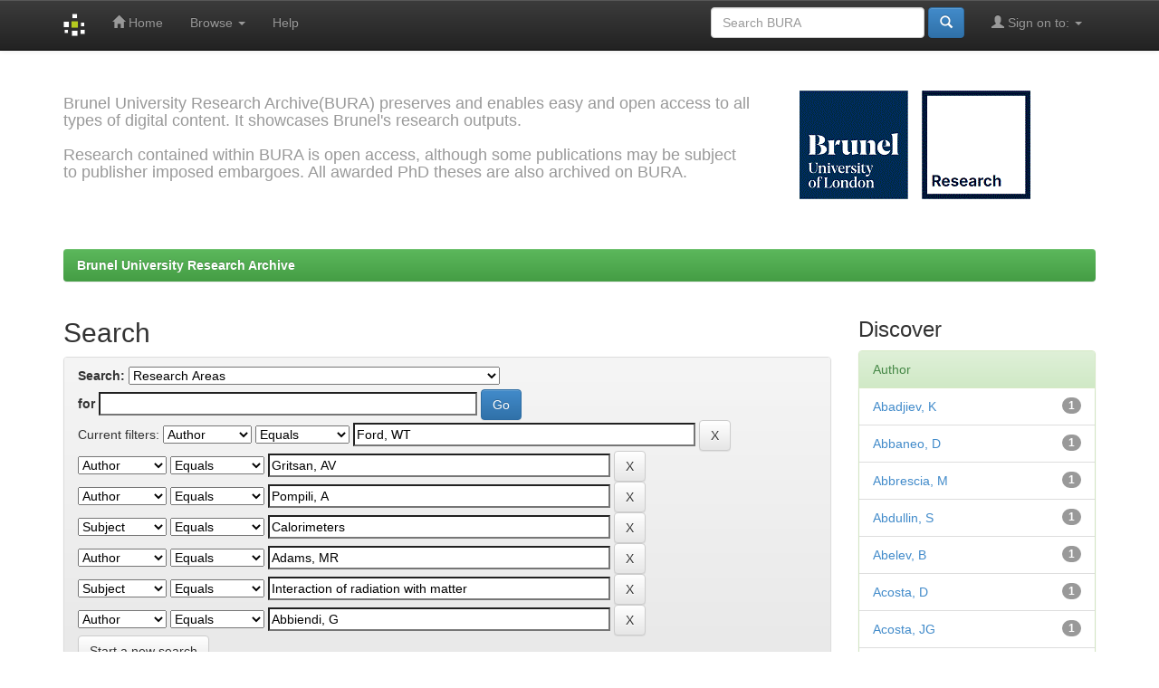

--- FILE ---
content_type: text/html;charset=UTF-8
request_url: https://bura.brunel.ac.uk/handle/2438/23/simple-search?query=&sort_by=score&order=desc&rpp=10&filter_field_1=author&filter_type_1=equals&filter_value_1=Ford%2C+WT&filter_field_2=author&filter_type_2=equals&filter_value_2=Gritsan%2C+AV&filter_field_3=author&filter_type_3=equals&filter_value_3=Pompili%2C+A&filter_field_4=subject&filter_type_4=equals&filter_value_4=Calorimeters&filter_field_5=author&filter_type_5=equals&filter_value_5=Adams%2C+MR&filter_field_6=subject&filter_type_6=equals&filter_value_6=Interaction+of+radiation+with+matter&etal=0&filtername=author&filterquery=Abbiendi%2C+G&filtertype=equals
body_size: 82881
content:


















<!DOCTYPE html>
<html>
    <head>
        <title>Brunel University Research Archive: Search</title>
        <meta http-equiv="Content-Type" content="text/html; charset=UTF-8" />
        <meta name="Generator" content="DSpace 5.6" />
        <meta name="viewport" content="width=device-width, initial-scale=1.0">
        <link rel="shortcut icon" href="/favicon.ico" type="image/x-icon"/>
	    <link rel="stylesheet" href="/static/css/jquery-ui-1.10.3.custom/redmond/jquery-ui-1.10.3.custom.css" type="text/css" />
	    <link rel="stylesheet" href="/static/css/bootstrap/bootstrap.min.css" type="text/css" />
	    <link rel="stylesheet" href="/static/css/bootstrap/bootstrap-theme.min.css" type="text/css" />
	    <link rel="stylesheet" href="/static/css/bootstrap/dspace-theme.css" type="text/css" />

        <link rel="search" type="application/opensearchdescription+xml" href="/open-search/description.xml" title="BURA"/>

        
	<script type='text/javascript' src="/static/js/jquery/jquery-1.10.2.min.js"></script>
	<script type='text/javascript' src='/static/js/jquery/jquery-ui-1.10.3.custom.min.js'></script>
	<script type='text/javascript' src='/static/js/bootstrap/bootstrap.min.js'></script>
	<script type='text/javascript' src='/static/js/holder.js'></script>
	<script type="text/javascript" src="/utils.js"></script>
    <script type="text/javascript" src="/static/js/choice-support.js"> </script>

    
    
		<script type="text/javascript">
	var jQ = jQuery.noConflict();
	jQ(document).ready(function() {
		jQ( "#spellCheckQuery").click(function(){
			jQ("#query").val(jQ(this).attr('data-spell'));
			jQ("#main-query-submit").click();
		});
		jQ( "#filterquery" )
			.autocomplete({
				source: function( request, response ) {
					jQ.ajax({
						url: "/json/discovery/autocomplete?query=&filter_field_1=author&filter_type_1=equals&filter_value_1=Ford%2C+WT&filter_field_2=author&filter_type_2=equals&filter_value_2=Gritsan%2C+AV&filter_field_3=author&filter_type_3=equals&filter_value_3=Pompili%2C+A&filter_field_4=subject&filter_type_4=equals&filter_value_4=Calorimeters&filter_field_5=author&filter_type_5=equals&filter_value_5=Adams%2C+MR&filter_field_6=subject&filter_type_6=equals&filter_value_6=Interaction+of+radiation+with+matter&filter_field_7=author&filter_type_7=equals&filter_value_7=Abbiendi%2C+G",
						dataType: "json",
						cache: false,
						data: {
							auto_idx: jQ("#filtername").val(),
							auto_query: request.term,
							auto_sort: 'count',
							auto_type: jQ("#filtertype").val(),
							location: '2438/23'	
						},
						success: function( data ) {
							response( jQ.map( data.autocomplete, function( item ) {
								var tmp_val = item.authorityKey;
								if (tmp_val == null || tmp_val == '')
								{
									tmp_val = item.displayedValue;
								}
								return {
									label: item.displayedValue + " (" + item.count + ")",
									value: tmp_val
								};
							}))			
						}
					})
				}
			});
	});
	function validateFilters() {
		return document.getElementById("filterquery").value.length > 0;
	}
</script>
		
    

<!-- HTML5 shim and Respond.js IE8 support of HTML5 elements and media queries -->
<!--[if lt IE 9]>
  <script src="/static/js/html5shiv.js"></script>
  <script src="/static/js/respond.min.js"></script>
<![endif]-->
    </head>

    
    
    <body class="undernavigation">
<a class="sr-only" href="#content">Skip navigation</a>
<header class="navbar navbar-inverse navbar-fixed-top">    
    
            <div class="container">
                

























       <div class="navbar-header">
         <button type="button" class="navbar-toggle" data-toggle="collapse" data-target=".navbar-collapse">
           <span class="icon-bar"></span>
           <span class="icon-bar"></span>
           <span class="icon-bar"></span>
         </button>
         <a class="navbar-brand" href="/"><img height="25" src="/image/dspace-logo-only.png" alt="DSpace logo" /></a>
       </div>
       <nav class="collapse navbar-collapse bs-navbar-collapse" role="navigation">
         <ul class="nav navbar-nav">
           <li class=""><a href="/"><span class="glyphicon glyphicon-home"></span> Home</a></li>
                
           <li class="dropdown">
             <a href="#" class="dropdown-toggle" data-toggle="dropdown">Browse <b class="caret"></b></a>
             <ul class="dropdown-menu">
               <li><a href="/community-list">Communities<br/>&amp;&nbsp;Collections</a></li>
				<li class="divider"></li>
        <li class="dropdown-header">Browse Items by:</li>
				
				
				
				      			<li><a href="/browse?type=dateissued">Issue Date</a></li>
					
				      			<li><a href="/browse?type=author">Author</a></li>
					
				      			<li><a href="/browse?type=title">Title</a></li>
					
				      			<li><a href="/browse?type=subject">Subject</a></li>
					
				    
				

            </ul>
          </li>
          <li class=""><script type="text/javascript">
<!-- Javascript starts here
document.write('<a href="#" onClick="var popupwin = window.open(\'/help/index.html\',\'dspacepopup\',\'height=600,width=550,resizable,scrollbars\');popupwin.focus();return false;">Help<\/a>');
// -->
</script><noscript><a href="/help/index.html" target="dspacepopup">Help</a></noscript></li>
       </ul>

 
 
       <div class="nav navbar-nav navbar-right">
		<ul class="nav navbar-nav navbar-right">
         <li class="dropdown">
         
             <a href="#" class="dropdown-toggle" data-toggle="dropdown"><span class="glyphicon glyphicon-user"></span> Sign on to: <b class="caret"></b></a>
	             
             <ul class="dropdown-menu">
               <li><a href="/mydspace">My BURA</a></li>
               <li><a href="/subscribe">Receive email<br/>updates</a></li>
               <li><a href="/profile">Edit Profile</a></li>

		
             </ul>
           </li>
          </ul>
          
	
	<form method="get" action="/simple-search" class="navbar-form navbar-right">
	    <div class="form-group">
          <input type="text" class="form-control" placeholder="Search&nbsp;BURA" name="query" id="tequery" size="25"/>
        </div>
        <button type="submit" class="btn btn-primary"><span class="glyphicon glyphicon-search"></span></button>

	</form></div>
    </nav>

            </div>

</header>

<main id="content" role="main">
<div class="container banner">
	<div class="row">
		<div class="col-md-9 brand">
		 
          <h4>Brunel University Research Archive(BURA) preserves and enables easy and open access to all <br> types of digital content. It showcases Brunel's research outputs.<br><br> Research contained within BURA is open access, although some publications may be subject <br> to publisher imposed embargoes. All awarded PhD theses are also archived on BURA.</h4>  

        </div>
        <div class="col-md-3"><img class="pull-right" src="/image/logo.gif" alt="Brunel Logo" />
        </div>
	</div>
</div>	
<br/>
                

<div class="container">
                



  

<ol class="breadcrumb btn-success">

  <li><a href="/">Brunel University Research Archive</a></li>

</ol>

</div>                



        
<div class="container">

	<div class="row">
		<div class="col-md-9">
		








































    

<h2>Search</h2>

<div class="discovery-search-form panel panel-default">
    
	<div class="discovery-query panel-heading">
    <form action="simple-search" method="get">
         <label for="tlocation">
         	Search:
         </label>
         <select name="location" id="tlocation">

									<option value="/">All of BURA</option>

                                <option value="2438/23" selected="selected">
                                	Research Areas</option>

                                <option value="2438/158" >
                                	Accounting</option>

                                <option value="2438/230" >
                                	Advanced Manufacturing and Enterprise Engineering (AMEE)</option>

                                <option value="2438/833" >
                                	Aeronautics</option>

                                <option value="2438/159" >
                                	Anthropology</option>

                                <option value="2438/166" >
                                	Biological Sciences</option>

                                <option value="2438/168" >
                                	Business and Management</option>

                                <option value="2438/278" >
                                	Cancer</option>

                                <option value="2438/6591" >
                                	Centre for the Study of Human Learning</option>

                                <option value="2438/28596" >
                                	Chemical Engineering</option>

                                <option value="2438/4327" >
                                	Chemistry</option>

                                <option value="2438/180" >
                                	Civil Engineering</option>

                                <option value="2438/206" >
                                	Community Health and Public Health</option>

                                <option value="2438/210" >
                                	Computer Science</option>

                                <option value="2438/5662" >
                                	Crime, Forensics and Security</option>

                                <option value="2438/179" >
                                	Design</option>

                                <option value="2438/181" >
                                	Economics and Finance</option>

                                <option value="2438/185" >
                                	Education</option>

                                <option value="2438/186" >
                                	Electronic and Electrical Engineering</option>

                                <option value="2438/198" >
                                	English and Creative Writing</option>

                                <option value="2438/200" >
                                	Environment</option>

                                <option value="2438/1706" >
                                	Ergonomics</option>

                                <option value="2438/29058" >
                                	Film and Television</option>

                                <option value="2438/25262" >
                                	Health</option>

                                <option value="2438/207" >
                                	History</option>

                                <option value="2438/280" >
                                	Human Geography</option>

                                <option value="2438/211" >
                                	Law</option>

                                <option value="2438/232" >
                                	Marketing</option>

                                <option value="2438/231" >
                                	Materials Engineering</option>

                                <option value="2438/234" >
                                	Mathematical Physics</option>

                                <option value="2438/235" >
                                	Mathematical Sciences</option>

                                <option value="2438/236" >
                                	Mechanical and Aerospace Engineering</option>

                                <option value="2438/8699" >
                                	Media</option>

                                <option value="2438/240" >
                                	Multimedia</option>

                                <option value="2438/241" >
                                	Music</option>

                                <option value="2438/244" >
                                	Nursing</option>

                                <option value="2438/8700" >
                                	Occupational Therapy</option>

                                <option value="2438/3888" >
                                	Philosophy</option>

                                <option value="2438/8701" >
                                	Physiotherapy</option>

                                <option value="2438/255" >
                                	Politics and International Relations</option>

                                <option value="2438/256" >
                                	Psychology</option>

                                <option value="2438/265" >
                                	Social Work</option>

                                <option value="2438/266" >
                                	Sociology</option>

                                <option value="2438/9053" >
                                	Software Engineering (B-SERC)</option>

                                <option value="2438/269" >
                                	Sport</option>

                                <option value="2438/203" >
                                	Theatre</option>

                                <option value="2438/271" >
                                	Youth Work</option>
                                </select><br/>
                                <label for="query">for</label>
                                <input type="text" size="50" id="query" name="query" value=""/>
                                <input type="submit" id="main-query-submit" class="btn btn-primary" value="Go" />
                  
                                <input type="hidden" value="10" name="rpp" />
                                <input type="hidden" value="score" name="sort_by" />
                                <input type="hidden" value="desc" name="order" />
                                
		<div class="discovery-search-appliedFilters">
		<span>Current filters:</span>
		
			    <select id="filter_field_1" name="filter_field_1">
				<option value="title">Title</option><option value="author" selected="selected">Author</option><option value="subject">Subject</option><option value="dateIssued">Date Issued</option>
				</select>
				<select id="filter_type_1" name="filter_type_1">
				<option value="equals" selected="selected">Equals</option><option value="contains">Contains</option><option value="authority">ID</option><option value="notequals">Not Equals</option><option value="notcontains">Not Contains</option><option value="notauthority">Not ID</option>
				</select>
				<input type="text" id="filter_value_1" name="filter_value_1" value="Ford,&#x20;WT" size="45"/>
				<input class="btn btn-default" type="submit" id="submit_filter_remove_1" name="submit_filter_remove_1" value="X" />
				<br/>
				
			    <select id="filter_field_2" name="filter_field_2">
				<option value="title">Title</option><option value="author" selected="selected">Author</option><option value="subject">Subject</option><option value="dateIssued">Date Issued</option>
				</select>
				<select id="filter_type_2" name="filter_type_2">
				<option value="equals" selected="selected">Equals</option><option value="contains">Contains</option><option value="authority">ID</option><option value="notequals">Not Equals</option><option value="notcontains">Not Contains</option><option value="notauthority">Not ID</option>
				</select>
				<input type="text" id="filter_value_2" name="filter_value_2" value="Gritsan,&#x20;AV" size="45"/>
				<input class="btn btn-default" type="submit" id="submit_filter_remove_2" name="submit_filter_remove_2" value="X" />
				<br/>
				
			    <select id="filter_field_3" name="filter_field_3">
				<option value="title">Title</option><option value="author" selected="selected">Author</option><option value="subject">Subject</option><option value="dateIssued">Date Issued</option>
				</select>
				<select id="filter_type_3" name="filter_type_3">
				<option value="equals" selected="selected">Equals</option><option value="contains">Contains</option><option value="authority">ID</option><option value="notequals">Not Equals</option><option value="notcontains">Not Contains</option><option value="notauthority">Not ID</option>
				</select>
				<input type="text" id="filter_value_3" name="filter_value_3" value="Pompili,&#x20;A" size="45"/>
				<input class="btn btn-default" type="submit" id="submit_filter_remove_3" name="submit_filter_remove_3" value="X" />
				<br/>
				
			    <select id="filter_field_4" name="filter_field_4">
				<option value="title">Title</option><option value="author">Author</option><option value="subject" selected="selected">Subject</option><option value="dateIssued">Date Issued</option>
				</select>
				<select id="filter_type_4" name="filter_type_4">
				<option value="equals" selected="selected">Equals</option><option value="contains">Contains</option><option value="authority">ID</option><option value="notequals">Not Equals</option><option value="notcontains">Not Contains</option><option value="notauthority">Not ID</option>
				</select>
				<input type="text" id="filter_value_4" name="filter_value_4" value="Calorimeters" size="45"/>
				<input class="btn btn-default" type="submit" id="submit_filter_remove_4" name="submit_filter_remove_4" value="X" />
				<br/>
				
			    <select id="filter_field_5" name="filter_field_5">
				<option value="title">Title</option><option value="author" selected="selected">Author</option><option value="subject">Subject</option><option value="dateIssued">Date Issued</option>
				</select>
				<select id="filter_type_5" name="filter_type_5">
				<option value="equals" selected="selected">Equals</option><option value="contains">Contains</option><option value="authority">ID</option><option value="notequals">Not Equals</option><option value="notcontains">Not Contains</option><option value="notauthority">Not ID</option>
				</select>
				<input type="text" id="filter_value_5" name="filter_value_5" value="Adams,&#x20;MR" size="45"/>
				<input class="btn btn-default" type="submit" id="submit_filter_remove_5" name="submit_filter_remove_5" value="X" />
				<br/>
				
			    <select id="filter_field_6" name="filter_field_6">
				<option value="title">Title</option><option value="author">Author</option><option value="subject" selected="selected">Subject</option><option value="dateIssued">Date Issued</option>
				</select>
				<select id="filter_type_6" name="filter_type_6">
				<option value="equals" selected="selected">Equals</option><option value="contains">Contains</option><option value="authority">ID</option><option value="notequals">Not Equals</option><option value="notcontains">Not Contains</option><option value="notauthority">Not ID</option>
				</select>
				<input type="text" id="filter_value_6" name="filter_value_6" value="Interaction&#x20;of&#x20;radiation&#x20;with&#x20;matter" size="45"/>
				<input class="btn btn-default" type="submit" id="submit_filter_remove_6" name="submit_filter_remove_6" value="X" />
				<br/>
				
			    <select id="filter_field_7" name="filter_field_7">
				<option value="title">Title</option><option value="author" selected="selected">Author</option><option value="subject">Subject</option><option value="dateIssued">Date Issued</option>
				</select>
				<select id="filter_type_7" name="filter_type_7">
				<option value="equals" selected="selected">Equals</option><option value="contains">Contains</option><option value="authority">ID</option><option value="notequals">Not Equals</option><option value="notcontains">Not Contains</option><option value="notauthority">Not ID</option>
				</select>
				<input type="text" id="filter_value_7" name="filter_value_7" value="Abbiendi,&#x20;G" size="45"/>
				<input class="btn btn-default" type="submit" id="submit_filter_remove_7" name="submit_filter_remove_7" value="X" />
				<br/>
				
		</div>

<a class="btn btn-default" href="/simple-search">Start a new search</a>	
		</form>
		</div>

		<div class="discovery-search-filters panel-body">
		<h5>Add filters:</h5>
		<p class="discovery-search-filters-hint">Use filters to refine the search results.</p>
		<form action="simple-search" method="get">
		<input type="hidden" value="2438&#x2F;23" name="location" />
		<input type="hidden" value="" name="query" />
		
				    <input type="hidden" id="filter_field_1" name="filter_field_1" value="author" />
					<input type="hidden" id="filter_type_1" name="filter_type_1" value="equals" />
					<input type="hidden" id="filter_value_1" name="filter_value_1" value="Ford,&#x20;WT" />
					
				    <input type="hidden" id="filter_field_2" name="filter_field_2" value="author" />
					<input type="hidden" id="filter_type_2" name="filter_type_2" value="equals" />
					<input type="hidden" id="filter_value_2" name="filter_value_2" value="Gritsan,&#x20;AV" />
					
				    <input type="hidden" id="filter_field_3" name="filter_field_3" value="author" />
					<input type="hidden" id="filter_type_3" name="filter_type_3" value="equals" />
					<input type="hidden" id="filter_value_3" name="filter_value_3" value="Pompili,&#x20;A" />
					
				    <input type="hidden" id="filter_field_4" name="filter_field_4" value="subject" />
					<input type="hidden" id="filter_type_4" name="filter_type_4" value="equals" />
					<input type="hidden" id="filter_value_4" name="filter_value_4" value="Calorimeters" />
					
				    <input type="hidden" id="filter_field_5" name="filter_field_5" value="author" />
					<input type="hidden" id="filter_type_5" name="filter_type_5" value="equals" />
					<input type="hidden" id="filter_value_5" name="filter_value_5" value="Adams,&#x20;MR" />
					
				    <input type="hidden" id="filter_field_6" name="filter_field_6" value="subject" />
					<input type="hidden" id="filter_type_6" name="filter_type_6" value="equals" />
					<input type="hidden" id="filter_value_6" name="filter_value_6" value="Interaction&#x20;of&#x20;radiation&#x20;with&#x20;matter" />
					
				    <input type="hidden" id="filter_field_7" name="filter_field_7" value="author" />
					<input type="hidden" id="filter_type_7" name="filter_type_7" value="equals" />
					<input type="hidden" id="filter_value_7" name="filter_value_7" value="Abbiendi,&#x20;G" />
					
		<select id="filtername" name="filtername">
		<option value="title">Title</option><option value="author">Author</option><option value="subject">Subject</option><option value="dateIssued">Date Issued</option>
		</select>
		<select id="filtertype" name="filtertype">
		<option value="equals">Equals</option><option value="contains">Contains</option><option value="authority">ID</option><option value="notequals">Not Equals</option><option value="notcontains">Not Contains</option><option value="notauthority">Not ID</option>
		</select>
		<input type="text" id="filterquery" name="filterquery" size="45" required="required" />
		<input type="hidden" value="10" name="rpp" />
		<input type="hidden" value="score" name="sort_by" />
		<input type="hidden" value="desc" name="order" />
		<input class="btn btn-default" type="submit" value="Add" onclick="return validateFilters()" />
		</form>
		</div>        

        
   <div class="discovery-pagination-controls panel-footer">
   <form action="simple-search" method="get">
   <input type="hidden" value="2438&#x2F;23" name="location" />
   <input type="hidden" value="" name="query" />
	
				    <input type="hidden" id="filter_field_1" name="filter_field_1" value="author" />
					<input type="hidden" id="filter_type_1" name="filter_type_1" value="equals" />
					<input type="hidden" id="filter_value_1" name="filter_value_1" value="Ford,&#x20;WT" />
					
				    <input type="hidden" id="filter_field_2" name="filter_field_2" value="author" />
					<input type="hidden" id="filter_type_2" name="filter_type_2" value="equals" />
					<input type="hidden" id="filter_value_2" name="filter_value_2" value="Gritsan,&#x20;AV" />
					
				    <input type="hidden" id="filter_field_3" name="filter_field_3" value="author" />
					<input type="hidden" id="filter_type_3" name="filter_type_3" value="equals" />
					<input type="hidden" id="filter_value_3" name="filter_value_3" value="Pompili,&#x20;A" />
					
				    <input type="hidden" id="filter_field_4" name="filter_field_4" value="subject" />
					<input type="hidden" id="filter_type_4" name="filter_type_4" value="equals" />
					<input type="hidden" id="filter_value_4" name="filter_value_4" value="Calorimeters" />
					
				    <input type="hidden" id="filter_field_5" name="filter_field_5" value="author" />
					<input type="hidden" id="filter_type_5" name="filter_type_5" value="equals" />
					<input type="hidden" id="filter_value_5" name="filter_value_5" value="Adams,&#x20;MR" />
					
				    <input type="hidden" id="filter_field_6" name="filter_field_6" value="subject" />
					<input type="hidden" id="filter_type_6" name="filter_type_6" value="equals" />
					<input type="hidden" id="filter_value_6" name="filter_value_6" value="Interaction&#x20;of&#x20;radiation&#x20;with&#x20;matter" />
					
				    <input type="hidden" id="filter_field_7" name="filter_field_7" value="author" />
					<input type="hidden" id="filter_type_7" name="filter_type_7" value="equals" />
					<input type="hidden" id="filter_value_7" name="filter_value_7" value="Abbiendi,&#x20;G" />
						
           <label for="rpp">Results/Page</label>
           <select name="rpp">

                   <option value="5" >5</option>

                   <option value="10" selected="selected">10</option>

                   <option value="15" >15</option>

                   <option value="20" >20</option>

                   <option value="25" >25</option>

                   <option value="30" >30</option>

                   <option value="35" >35</option>

                   <option value="40" >40</option>

                   <option value="45" >45</option>

                   <option value="50" >50</option>

                   <option value="55" >55</option>

                   <option value="60" >60</option>

                   <option value="65" >65</option>

                   <option value="70" >70</option>

                   <option value="75" >75</option>

                   <option value="80" >80</option>

                   <option value="85" >85</option>

                   <option value="90" >90</option>

                   <option value="95" >95</option>

                   <option value="100" >100</option>

           </select>
           &nbsp;|&nbsp;

               <label for="sort_by">Sort items by</label>
               <select name="sort_by">
                   <option value="score">Relevance</option>
 <option value="dc.title_sort" >Title</option> <option value="dc.date.issued_dt" >Issue Date</option>
               </select>

           <label for="order">In order</label>
           <select name="order">
               <option value="ASC" >Ascending</option>
               <option value="DESC" selected="selected">Descending</option>
           </select>
           <label for="etal">Authors/record</label>
           <select name="etal">

               <option value="0" selected="selected">All</option>
<option value="1" >1</option>
                       <option value="5" >5</option>

                       <option value="10" >10</option>

                       <option value="15" >15</option>

                       <option value="20" >20</option>

                       <option value="25" >25</option>

                       <option value="30" >30</option>

                       <option value="35" >35</option>

                       <option value="40" >40</option>

                       <option value="45" >45</option>

                       <option value="50" >50</option>

           </select>
           <input class="btn btn-default" type="submit" name="submit_search" value="Update" />


</form>
   </div>
</div>   

<hr/>
<div class="discovery-result-pagination row container">

    
	<div class="alert alert-info">Results 1-1 of 1 (Search time: 0.001 seconds).</div>
    <ul class="pagination pull-right">
	<li class="disabled"><span>previous</span></li>
	
	<li class="active"><span>1</span></li>

	<li class="disabled"><span>next</span></li>
	</ul>
<!-- give a content to the div -->
</div>
<div class="discovery-result-results">





    <div class="panel panel-info">
    <div class="panel-heading">Item hits:</div>
    <table align="center" class="table" summary="This table browses all dspace content">
<tr>
<th id="t1" class="oddRowEvenCol">Issue Date</th><th id="t2" class="oddRowOddCol">Title</th><th id="t3" class="oddRowEvenCol">Author(s)</th></tr><tr><td headers="t1" class="evenRowEvenCol" nowrap="nowrap" align="right">2010</td><td headers="t2" class="evenRowOddCol" ><a href="/handle/2438/6230">Measurement&#x20;of&#x20;the&#x20;muon&#x20;stopping&#x20;power&#x20;in&#x20;lead&#x20;tungstate</a></td><td headers="t3" class="evenRowEvenCol" ><em>Chatrchyan,&#x20;S; Khachatryan,&#x20;V; Sirunyan,&#x20;AM; Adam,&#x20;W; Arnold,&#x20;B; Bergauer,&#x20;H; Bergauer,&#x20;T; Dragicevic,&#x20;M; Eichberger,&#x20;M; Ero,&#x20;J; Friedl,&#x20;M; Lee,&#x20;SW; Maes,&#x20;M; Diemoz,&#x20;M; Franci,&#x20;D; Szekely,&#x20;G; Longo,&#x20;E; Godinovic,&#x20;N; Palma,&#x20;A; Pandolfi,&#x20;F; Paramatti,&#x20;R; Chiochia,&#x20;V; Popescu,&#x20;S; Womersley,&#x20;WJ; Pellegrino,&#x20;F; Rahatlou,&#x20;S; Peris,&#x20;AD; Rovelli,&#x20;C; Alampi,&#x20;G; Szillasi,&#x20;Z; Mozer,&#x20;MU; Amapane,&#x20;N; Baarmand,&#x20;MM; Roh,&#x20;Y; Arcidiacono,&#x20;R; Finger,&#x20;M; Argiro,&#x20;S; Arneodo,&#x20;M; Biino,&#x20;C; Borgia,&#x20;MA; Botta,&#x20;C; Ghete,&#x20;VM; Tokesi,&#x20;K; Cartiglia,&#x20;N; Sill,&#x20;A; Castello,&#x20;R; Cerminara,&#x20;G; Worm,&#x20;D; Guragain,&#x20;S; Tavernier,&#x20;S; Costa,&#x20;M; Dattola,&#x20;D; Dellacasa,&#x20;G; Demaria,&#x20;N; Dughera,&#x20;G; Volobouev,&#x20;I; Mitselmakher,&#x20;G; Dumitrache,&#x20;F; Delaere,&#x20;C; Bainbridge,&#x20;R; Graziano,&#x20;A; Mariotti,&#x20;C; Hohlmann,&#x20;M; Marone,&#x20;M; Maselli,&#x20;S; Van&#x20;Doninck,&#x20;W; Washington,&#x20;E; Migliore,&#x20;E; Mila,&#x20;G; Stefanovitch,&#x20;R; Monaco,&#x20;V; Parsons,&#x20;J; Musich,&#x20;M; Nervo,&#x20;M; Pardos,&#x20;CD; Obertino,&#x20;MM; Limon,&#x20;P; Oulianov,&#x20;A; Kalakhety,&#x20;H; Oggero,&#x20;S; Panero,&#x20;R; Pastrone,&#x20;N; Veszpremi,&#x20;V; Ball,&#x20;G; Pelliccioni,&#x20;M; Van&#x20;Mulders,&#x20;P; Romero,&#x20;A; Ruspa,&#x20;M; Shinde,&#x20;Y; Sacchi,&#x20;R; Solano,&#x20;A; Bedoya,&#x20;CF; Mermerkaya,&#x20;H; Staiano,&#x20;A; Trapani,&#x20;PP; Ballin,&#x20;J; Kapusi,&#x20;A; Trocino,&#x20;D; Pereira,&#x20;AV; Linden,&#x20;T; Visca,&#x20;L; Zampieri,&#x20;A; Villella,&#x20;I; Ambroglini,&#x20;F; Belforte,&#x20;S; Cossutti,&#x20;F; Ralich,&#x20;R; Sultanov,&#x20;G; Ramos,&#x20;JPF; Mel&#39;nik,&#x20;Y; Montoya,&#x20;CAC; Della&#x20;Ricca,&#x20;G; Gobbo,&#x20;B; Penzo,&#x20;A; Chang,&#x20;S; Chung,&#x20;J; Kim,&#x20;DH; Kim,&#x20;GN; Bouhali,&#x20;O; Beuselinck,&#x20;R; Kong,&#x20;DJ; Uzun,&#x20;D; Altsybeev,&#x20;I; Vodopiyanov,&#x20;I; Marian,&#x20;G; Park,&#x20;H; Ferrando,&#x20;A; Son,&#x20;DC; Bahk,&#x20;SY; Song,&#x20;S; Jung,&#x20;SY; Hong,&#x20;B; Gurtu,&#x20;A; Wigmans,&#x20;R; Kim,&#x20;H; Kim,&#x20;JH; Lee,&#x20;KS; Raics,&#x20;P; Abelev,&#x20;B; Chabert,&#x20;EC; Moon,&#x20;DH; Flix,&#x20;J; Park,&#x20;SK; Rhee,&#x20;HB; Yazgan,&#x20;E; De&#x20;Visscher,&#x20;S; Buchmuller,&#x20;O; Sim,&#x20;KS; Kim,&#x20;J; Choi,&#x20;M; Hahn,&#x20;G; Szabo,&#x20;Z; Park,&#x20;IC; Shcheglov,&#x20;Y; Choi,&#x20;S; Engh,&#x20;D; Choi,&#x20;Y; Charaf,&#x20;O; Colling,&#x20;D; Fouz,&#x20;MC; Goh,&#x20;J; Jeong,&#x20;H; Kim,&#x20;TJ; Lee,&#x20;J; Trocsanyi,&#x20;ZL; Lee,&#x20;S; Florez,&#x20;C; Janulis,&#x20;M; Adams,&#x20;MR; Martisiute,&#x20;D; Cripps,&#x20;N; Petrov,&#x20;P; Sabonis,&#x20;T; Valdez,&#x20;HC; Frueboes,&#x20;T; Garcia-Abia,&#x20;P; Clerbaux,&#x20;B; Johns,&#x20;W; Ujvari,&#x20;B; Hernandez,&#x20;AS; Moreno,&#x20;SC; Pineda,&#x20;AM; Davies,&#x20;G; Anghel,&#x20;IM; Allfrey,&#x20;P; Gray,&#x20;RNC; Krofcheck,&#x20;D; Rodrigues,&#x20;NB; Pathak,&#x20;S; Butler,&#x20;PH; Signal,&#x20;T; Zilizi,&#x20;G; Garcia-Bonilla,&#x20;AC; Williams,&#x20;JC; Rugovac,&#x20;S; De&#x20;Lentdecker,&#x20;G; Ahmad,&#x20;M; Lelas,&#x20;K; Ahmed,&#x20;I; Sheldon,&#x20;P; Ahmed,&#x20;W; Asghar,&#x20;MI; Awan,&#x20;MIM; Hoorani,&#x20;HR; Pakhotin,&#x20;Y; Hussain,&#x20;I; Della&#x20;Negra,&#x20;M; Khan,&#x20;WA; Lopez,&#x20;OG; Khurshid,&#x20;T; Andelin,&#x20;D; Muhammad,&#x20;S; Apanasevich,&#x20;L; Lopez,&#x20;SG; Demin,&#x20;P; Hernandez,&#x20;JM; Josa,&#x20;MI; Bansal,&#x20;S; Schmidt,&#x20;I; Marin,&#x20;J; Merino,&#x20;G; Silvestris,&#x20;L; Molina,&#x20;J; Gokieli,&#x20;R; Molinero,&#x20;A; Navarrete,&#x20;JJ; Perez,&#x20;JAL; Bazterra,&#x20;VE; Oller,&#x20;JC; Pelayo,&#x20;JP; Foudas,&#x20;C; Bawa,&#x20;HS; Chung,&#x20;YS; Arenton,&#x20;MW; Romero,&#x20;L; Favart,&#x20;D; Santaolalla,&#x20;J; Munoz,&#x20;CV; Willmott,&#x20;C; Yuste,&#x20;C; Goscilo,&#x20;L; Albajar,&#x20;C; Betts,&#x20;RR; Fulcher,&#x20;J; Kumar,&#x20;A; Otano,&#x20;MB; Gonzalez,&#x20;JS; de&#x20;Troconiz,&#x20;JF; Raboso,&#x20;AG; Berengueres,&#x20;JOL; Cuevas,&#x20;J; Giammanco,&#x20;A; Menendez,&#x20;JF; Caballero,&#x20;IG; Iglesias,&#x20;LL; Karneyeu,&#x20;A; Futyan,&#x20;D; Gorski,&#x20;M; Callner,&#x20;J; Beri,&#x20;SB; Sordo,&#x20;HN; Garcia,&#x20;JMV; Cabrillo,&#x20;IJ; Calderon,&#x20;A; Chuang,&#x20;SH; Merino,&#x20;ID; Safronov,&#x20;G; Gonzalez,&#x20;CD; Lukhanin,&#x20;G; Maity,&#x20;M; Gregoire,&#x20;G; Campderros,&#x20;JD; Fernandez,&#x20;M; Petrov,&#x20;V; Castro,&#x20;MA; Kazana,&#x20;M; Gomez,&#x20;G; Spiegel,&#x20;L; Sanchez,&#x20;JG; Suarez,&#x20;RG; Jorda,&#x20;C; Hall,&#x20;G; Pardo,&#x20;PL; Virto,&#x20;AL; Marco,&#x20;J; Marco,&#x20;R; Bhatnagar,&#x20;V; Lemaitre,&#x20;V; Balazs,&#x20;M; Cavanaugh,&#x20;R; Rivero,&#x20;CM; Nawrocki,&#x20;K; del&#x20;Arbol,&#x20;PMR; Trayanov,&#x20;R; Matorras,&#x20;F; Rodrigo,&#x20;T; Jimeno,&#x20;AR; Scodellaro,&#x20;L; Sanudo,&#x20;MS; Luukka,&#x20;P; Jindal,&#x20;M; Vila,&#x20;I; Cortabitarte,&#x20;RV; Dragoiu,&#x20;C; Abbaneo,&#x20;D; Hays,&#x20;J; Militaru,&#x20;O; Szleper,&#x20;M; Albert,&#x20;E; Alidra,&#x20;M; Boutle,&#x20;S; Ashby,&#x20;S; Auffray,&#x20;E; Kaur,&#x20;M; Baechler,&#x20;J; Baillon,&#x20;P; Ball,&#x20;AH; Iles,&#x20;G; Shchetkovskiy,&#x20;A; Bally,&#x20;SL; Barney,&#x20;D; Buehler,&#x20;M; Beaudette,&#x20;F; Wrochna,&#x20;G; Ovyn,&#x20;S; Bellan,&#x20;R; Kaur,&#x20;R; Benedetti,&#x20;D; Benelli,&#x20;G; Karapostoli,&#x20;G; Bernet,&#x20;C; Bloch,&#x20;P; Conetti,&#x20;S; Garcia-Solis,&#x20;EJ; Bolognesi,&#x20;S; Bona,&#x20;M; Bos,&#x20;J; Bourgeois,&#x20;N; Zalewski,&#x20;P; Kohli,&#x20;JM; Bourrel,&#x20;T; MacEvoy,&#x20;BC; Piotrzkowski,&#x20;K; de&#x20;Barbaro,&#x20;P; Cox,&#x20;B; Breuker,&#x20;H; Bunkowski,&#x20;K; Campi,&#x20;D; Gerber,&#x20;CE; Camporesi,&#x20;T; Cano,&#x20;E; Cattai,&#x20;A; Chatelain,&#x20;JP; Gomez,&#x20;JP; Golunov,&#x20;A; Hirosky,&#x20;R; Chauvey,&#x20;M; Gay,&#x20;APR; Christiansen,&#x20;T; Perez,&#x20;JAC; Quertenmont,&#x20;L; Garcia,&#x20;AC; Hofman,&#x20;DJ; Covarelli,&#x20;R; Cure,&#x20;B; De&#x20;Roeck,&#x20;A; Gaultney,&#x20;V; Antunovic,&#x20;Z; Mehta,&#x20;MZ; Delachenal,&#x20;V; Deyrail,&#x20;D; Di&#x20;Vincenzo,&#x20;S; Almeida,&#x20;N; Dos&#x20;Santos,&#x20;S; Dupont,&#x20;T; Edera,&#x20;LM; Los,&#x20;S; Gamsizkan,&#x20;H; Plestina,&#x20;R; Magnan,&#x20;AM; Hammer,&#x20;J; Nishu,&#x20;N; Schul,&#x20;N; Elliott-Peisert,&#x20;A; Eppard,&#x20;M; Favre,&#x20;M; Frank,&#x20;N; Funk,&#x20;W; Ledovskoy,&#x20;A; Pedro,&#x20;LA; Gaddi,&#x20;A; Ranjan,&#x20;K; Marrouche,&#x20;J; Gastal,&#x20;M; Khalatian,&#x20;S; Saini,&#x20;LK; Gateau,&#x20;M; Gerwig,&#x20;H; Gigi,&#x20;D; Neu,&#x20;C; Beliy,&#x20;N; Gill,&#x20;K; Giordano,&#x20;D; Girod,&#x20;JP; Sytine,&#x20;A; Glege,&#x20;F; Bargassa,&#x20;P; Garrido,&#x20;RGR; Sharma,&#x20;A; Mironov,&#x20;C; Phillips,&#x20;D; Goudard,&#x20;R; Gowdy,&#x20;S; Guida,&#x20;R; Guiducci,&#x20;L; Gutleber,&#x20;J; Nash,&#x20;J; Daubie,&#x20;E; Hansen,&#x20;M; Hartl,&#x20;C; Harvey,&#x20;J; Suzuki,&#x20;I; Tikhonov,&#x20;A; David,&#x20;A; Shabalina,&#x20;E; Hegner,&#x20;B; Hoffmann,&#x20;HF; Holzner,&#x20;A; Nikitenko,&#x20;A; Honma,&#x20;A; Huhtinen,&#x20;M; Innocente,&#x20;V; Semenov,&#x20;S; Janot,&#x20;P; Alves,&#x20;GA; Ryutin,&#x20;R; Le&#x20;Godec,&#x20;G; Lecoq,&#x20;P; Smoron,&#x20;A; Faccioli,&#x20;P; Papageorgiou,&#x20;A; Leonidopoulos,&#x20;C; Loos,&#x20;R; Ronquest,&#x20;M; Lourenco,&#x20;C; Lyonnet,&#x20;A; Macpherson,&#x20;A; Magini,&#x20;N; Singh,&#x20;A; Maillefaud,&#x20;JD; Maire,&#x20;G; Pol,&#x20;ME; Pesaresi,&#x20;M; Varelas,&#x20;N; Demina,&#x20;R; Yohay,&#x20;R; Maki,&#x20;T; Parracho,&#x20;PGF; Malgeri,&#x20;L; Mannelli,&#x20;M; Masetti,&#x20;L; Meijers,&#x20;F; Singh,&#x20;JB; Meridiani,&#x20;P; Mersi,&#x20;S; Hormann,&#x20;N; Maenpaa,&#x20;T; Meschi,&#x20;E; Cordonnier,&#x20;AM; Akgun,&#x20;U; Moser,&#x20;R; Souza,&#x20;MHG; Ferreira,&#x20;MF; Mulders,&#x20;M; Mulon,&#x20;J; Singh,&#x20;SP; Noy,&#x20;M; Gollapinni,&#x20;S; Vankov,&#x20;I; Oh,&#x20;A; Olesen,&#x20;G; Onnela,&#x20;A; Orimoto,&#x20;T; Sknar,&#x20;V; Orsini,&#x20;L; Perez,&#x20;E; Perinic,&#x20;G; Gallinaro,&#x20;M; Gunthoti,&#x20;K; Ahuja,&#x20;S; Petridis,&#x20;K; Carvalho,&#x20;W; Pernot,&#x20;JF; Petagna,&#x20;P; Petiot,&#x20;P; Petrilli,&#x20;A; Pfeiffer,&#x20;A; Albayrak,&#x20;EA; Pierini,&#x20;M; Guler,&#x20;AM; Pimia,&#x20;M; Pintus,&#x20;R; Pioppi,&#x20;M; Oliveros,&#x20;AFO; Pirollet,&#x20;B; Jordao,&#x20;MG; Postema,&#x20;H; Damiao,&#x20;DD; Racz,&#x20;A; Ravat,&#x20;S; Manthos,&#x20;N; Rew,&#x20;SB; Ayan,&#x20;AS; Antunes,&#x20;JR; Lae,&#x20;CK; Sen,&#x20;S; Rolandi,&#x20;G; Arora,&#x20;S; Rovere,&#x20;M; Ryjov,&#x20;V; Sakulin,&#x20;H; Tupputi,&#x20;S; Martins,&#x20;P; Samyn,&#x20;D; Sauce,&#x20;H; Martins,&#x20;CD; Schafer,&#x20;C; Golutvin,&#x20;I; Lueking,&#x20;L; Bilki,&#x20;B; Bhattacharya,&#x20;S; Schlatter,&#x20;WD; Harr,&#x20;R; Schroder,&#x20;M; Schwick,&#x20;C; Sciaba,&#x20;A; Segoni,&#x20;I; Sharma,&#x20;A; Hammad,&#x20;GH; Petrakou,&#x20;E; Siegrist,&#x20;N; Siegrist,&#x20;P; Sinanis,&#x20;N; Karchin,&#x20;PE; Chauhan,&#x20;S; Briggs,&#x20;R; De&#x20;Souza,&#x20;SF; Sobrier,&#x20;T; Sphicas,&#x20;P; Spiga,&#x20;D; Spiropulu,&#x20;M; Majumder,&#x20;D; Stockli,&#x20;F; Traczyk,&#x20;P; Mattson,&#x20;M; Mini,&#x20;G; Tropea,&#x20;P; Choudhary,&#x20;BC; Troska,&#x20;J; Polic,&#x20;D; Tsirou,&#x20;A; Veillet,&#x20;L; Hansel,&#x20;S; Raymond,&#x20;DM; Mundim,&#x20;L; Shaw,&#x20;TM; Sakharov,&#x20;A; Veres,&#x20;GI; Voutilainen,&#x20;M; Wertelaers,&#x20;P; Zanetti,&#x20;M; Gupta,&#x20;P; Musella,&#x20;P; Bertl,&#x20;W; Cankocak,&#x20;K; Deiters,&#x20;K; Rompotis,&#x20;N; Tan,&#x20;P; Erdmann,&#x20;W; Gabathuler,&#x20;K; Horisberger,&#x20;R; Ingram,&#x20;Q; Oguri,&#x20;V; Kaestli,&#x20;HC; Jain,&#x20;S; Konig,&#x20;S; Kotlinski,&#x20;D; Pela,&#x20;J; Anderson,&#x20;M; Rose,&#x20;A; Chung,&#x20;K; Meier,&#x20;ULF; Renker,&#x20;D; Rohe,&#x20;T; Sibille,&#x20;J; Starodumov,&#x20;A; Betev,&#x20;B; Slabospitsky,&#x20;S; Caminada,&#x20;L; Thyssen,&#x20;F; Santoro,&#x20;A; Ryan,&#x20;MJ; Chen,&#x20;Z; Cittolin,&#x20;S; Clarida,&#x20;W; Raposo,&#x20;L; Di&#x20;Calafiori,&#x20;DRD; Dambach,&#x20;S; Dissertori,&#x20;G; Dittmar,&#x20;M; Bachtis,&#x20;M; Fedorov,&#x20;A; Eggel,&#x20;C; Seez,&#x20;C; Eugster,&#x20;J; Faber,&#x20;G; Freudenreich,&#x20;K; Do&#x20;Amaral,&#x20;SMS; Debbins,&#x20;P; Grab,&#x20;C; Ribeiro,&#x20;PQ; Ocalan,&#x20;K; Herve,&#x20;A; Hintz,&#x20;W; Jain,&#x20;S; Sharp,&#x20;P; Lecomte,&#x20;P; Luckey,&#x20;PD; Lustermann,&#x20;W; Marchica,&#x20;C; Milenovic,&#x20;P; Moortgat,&#x20;F; Bellinger,&#x20;JN; Duru,&#x20;F; Nardulli,&#x20;A; Sznajder,&#x20;A; Sampaio,&#x20;S; Regenfus,&#x20;C; Sidiropoulos,&#x20;G; Jha,&#x20;M; Nessi-Tedaldi,&#x20;F; Pape,&#x20;L; Pauss,&#x20;F; Carlsmith,&#x20;D; Punz,&#x20;T; Rizzi,&#x20;A; Ronga,&#x20;FJ; Sala,&#x20;L; Smirnov,&#x20;I; Sanchez,&#x20;AK; Stettler,&#x20;M; Sawley,&#x20;MC; Prescott,&#x20;C; Sordini,&#x20;V; Zito,&#x20;G; Seixas,&#x20;J; Tomei,&#x20;TRFP; Stieger,&#x20;B; Tauscher,&#x20;L; Thea,&#x20;A; Theofilatos,&#x20;K; Treille,&#x20;D; Dimitrov,&#x20;A; Ingram,&#x20;FD; Trub,&#x20;P; Nysten,&#x20;J; Wetzel,&#x20;J; Chtchipounov,&#x20;L; Stoye,&#x20;M; Gorbounov,&#x20;N; Takahashi,&#x20;M; Tapper,&#x20;A; Timlin,&#x20;C; Robmann,&#x20;P; Tourneur,&#x20;S; Acosta,&#x20;MV; Flacher,&#x20;H; Crotty,&#x20;I; Virdee,&#x20;T; Wakefield,&#x20;S; Wardrope,&#x20;D; Obrant,&#x20;G; Yetkin,&#x20;T; Whyntie,&#x20;T; Dyulendarova,&#x20;M; Kalagin,&#x20;V; Rommerskirchen,&#x20;T; Wingham,&#x20;M; Dasu,&#x20;S; Cole,&#x20;JE; Goitom,&#x20;I; Hobson,&#x20;PR; Khan,&#x20;A; Kyberd,&#x20;P; Majumder,&#x20;G; Leslie,&#x20;D; Kasieczka,&#x20;G; Tarakanov,&#x20;V; Schmidt,&#x20;A; Dutta,&#x20;S; Munro,&#x20;C; Reid,&#x20;ID; Siamitros,&#x20;C; Kamenev,&#x20;A; Kozhuharov,&#x20;V; Taylor,&#x20;R; Teodorescu,&#x20;L; Korzhik,&#x20;M; Yaselli,&#x20;I; Bose,&#x20;T; Efron,&#x20;J; Tsirigkas,&#x20;D; Carleton,&#x20;M; Yi,&#x20;K; Hazen,&#x20;E; Heering,&#x20;AH; Heister,&#x20;A; St&#x20;John,&#x20;J; Karjavin,&#x20;V; Lawson,&#x20;P; Mazumdar,&#x20;K; Tanenbaum,&#x20;W; Litov,&#x20;L; Silva,&#x20;P; Lazic,&#x20;D; Osborne,&#x20;D; Rohlf,&#x20;J; Barnett,&#x20;BA; Sulak,&#x20;L; Wu,&#x20;S; Andrea,&#x20;J; Avetisyan,&#x20;A; Feyzi,&#x20;F; Bhattacharya,&#x20;S; Nayak,&#x20;A; Wilke,&#x20;L; Konoplyanikov,&#x20;V; Chou,&#x20;JP; Cutts,&#x20;D; Marinova,&#x20;E; Esen,&#x20;S; Blumenfeld,&#x20;B; Kukartsev,&#x20;G; Serin,&#x20;M; Landsberg,&#x20;G; Narain,&#x20;M; Nguyen,&#x20;D; Chang,&#x20;YH; Saha,&#x20;A; Speer,&#x20;T; Tsang,&#x20;KV; Korenkov,&#x20;V; Breedon,&#x20;R; Sanchez,&#x20;MCD; Flood,&#x20;K; Case,&#x20;M; Bonato,&#x20;A; Mateev,&#x20;M; Cebra,&#x20;D; Gregores,&#x20;EM; Chertok,&#x20;M; Sudhakar,&#x20;K; Conway,&#x20;J; Cox,&#x20;PT; Dolen,&#x20;J; Shreyber,&#x20;I; Erbacher,&#x20;R; Kozlov,&#x20;G; Friis,&#x20;E; Ko,&#x20;W; Chien,&#x20;CY; Shivpuri,&#x20;RK; Kopecky,&#x20;A; Lander,&#x20;R; Banerjee,&#x20;S; Pavlov,&#x20;B; Gray,&#x20;L; Lister,&#x20;A; Liu,&#x20;H; Maruyama,&#x20;S; Miceli,&#x20;T; Nikolic,&#x20;M; Kurenkov,&#x20;A; Chen,&#x20;EA; Pellett,&#x20;D; Fehling,&#x20;D; Robles,&#x20;J; Ilina,&#x20;N; Abbiendi,&#x20;G; Zachariadou,&#x20;A; Dugad,&#x20;S; Searle,&#x20;M; Smith,&#x20;J; Squires,&#x20;M; Petkov,&#x20;P; Stilley,&#x20;J; McCliment,&#x20;E; Tripathi,&#x20;M; Sierra,&#x20;RV; Grogg,&#x20;KS; Veelken,&#x20;C; Vander&#x20;Velde,&#x20;C; Giurgiu,&#x20;G; Mondal,&#x20;NK; Andreev,&#x20;V; Arisaka,&#x20;K; Cline,&#x20;D; Cousins,&#x20;R; Chen,&#x20;WT; Erhan,&#x20;S; Grothe,&#x20;M; Hauser,&#x20;J; Toteva,&#x20;Z; Ignatenko,&#x20;M; Jarvis,&#x20;C; Mumford,&#x20;J; Basegmez,&#x20;S; Dzelalija,&#x20;M; Lanev,&#x20;A; Plager,&#x20;C; Go,&#x20;A; Hall-Wilton,&#x20;R; Rakness,&#x20;G; Schlein,&#x20;P; Tucker,&#x20;J; Valuev,&#x20;V; Wallny,&#x20;R; Yang,&#x20;X; Hrubec,&#x20;J; Remington,&#x20;R; Chen,&#x20;GM; Gritsan,&#x20;AV; Mikulec,&#x20;I; Kuo,&#x20;CM; Babb,&#x20;J; Makankin,&#x20;A; Bose,&#x20;M; Chandra,&#x20;A; Clare,&#x20;R; Ellison,&#x20;J; Gary,&#x20;JW; Hanson,&#x20;G; Arfaei,&#x20;H; Tuominen,&#x20;E; Jeng,&#x20;GY; Li,&#x20;SW; Kao,&#x20;SC; Denisov,&#x20;A; Guo,&#x20;ZJ; Liu,&#x20;F; Chen,&#x20;HS; Mitsyn,&#x20;VV; Liu,&#x20;H; Luthra,&#x20;A; Jaworski,&#x20;M; Nguyen,&#x20;H; Bakhshiansohi,&#x20;H; Lin,&#x20;W; Pasztor,&#x20;G; Satpathy,&#x20;A; Shen,&#x20;C; Stringer,&#x20;R; Uvarov,&#x20;L; Sturdy,&#x20;J; Sytnik,&#x20;V; Sever,&#x20;R; Wilken,&#x20;R; Moisenz,&#x20;P; Guan,&#x20;W; Bartalini,&#x20;P; Fahim,&#x20;A; Wimpenny,&#x20;S; Branson,&#x20;JG; Dusinberre,&#x20;E; Evans,&#x20;D; Golf,&#x20;F; Tkaczyk,&#x20;S; Maksimovic,&#x20;P; Kelley,&#x20;R; Lebourgeois,&#x20;M; Letts,&#x20;J; Soares,&#x20;D; Lipeles,&#x20;E; Panov,&#x20;V; Nikonov,&#x20;E; Mangano,&#x20;B; Jiang,&#x20;CH; Klabbers,&#x20;P; Muelmenstaedt,&#x20;J; Norman,&#x20;M; Padhi,&#x20;S; Rappoccio,&#x20;S; Petrucci,&#x20;A; Chang,&#x20;P; Pi,&#x20;H; Pieri,&#x20;M; Jafari,&#x20;A; Ranieri,&#x20;R; Gotra,&#x20;Y; Klukas,&#x20;J; Sani,&#x20;M; Oleynik,&#x20;D; Sharma,&#x20;V; Simon,&#x20;S; Liang,&#x20;D; Wurthwein,&#x20;F; Srivastava,&#x20;AK; Swartz,&#x20;M; Yagil,&#x20;A; Campagnari,&#x20;C; Lanaro,&#x20;A; Najafabadi,&#x20;MM; D&#39;Alfonso,&#x20;M; Danielson,&#x20;T; Garberson,&#x20;J; Incandela,&#x20;J; Palichik,&#x20;V; Justus,&#x20;C; Chao,&#x20;Y; Kalavase,&#x20;P; Koay,&#x20;SA; Bacchi,&#x20;W; Tran,&#x20;NV; Liu,&#x20;B; Gouskos,&#x20;L; Moshaii,&#x20;A; Kovalskyi,&#x20;D; Krutelyov,&#x20;V; Lamb,&#x20;J; Lowette,&#x20;S; Chen,&#x20;KF; Pavlunin,&#x20;V; Stolin,&#x20;V; Rebassoo,&#x20;F; Perelygin,&#x20;V; Ribnik,&#x20;J; Richman,&#x20;J; Zhang,&#x20;Y; Mehdiabadi,&#x20;SP; Rossin,&#x20;R; Stuart,&#x20;D; Meng,&#x20;X; Merlo,&#x20;JP; Lazaridis,&#x20;C; To,&#x20;W; Vlimant,&#x20;JR; Witherell,&#x20;M; Apresyan,&#x20;A; Bornheim,&#x20;A; Petrosyan,&#x20;A; Bunn,&#x20;J; Rouhani,&#x20;S; Baringer,&#x20;P; Chiorboli,&#x20;M; Leonard,&#x20;J; Novaes,&#x20;SF; Gataullin,&#x20;M; Kcira,&#x20;D; Litvine,&#x20;V; Tao,&#x20;J; Ma,&#x20;Y; Newman,&#x20;HB; Rogan,&#x20;C; Timciuc,&#x20;V; Safarzadeh,&#x20;B; Loveless,&#x20;R; Semenov,&#x20;R; Hou,&#x20;WS; Bean,&#x20;A; Veverka,&#x20;J; Wilkinson,&#x20;R; Yang,&#x20;Y; Zhang,&#x20;L; Zhu,&#x20;K; Zhu,&#x20;RY; Wang,&#x20;J; de&#x20;Abril,&#x20;MM; Akgun,&#x20;B; Schmitt,&#x20;M; Hsiung,&#x20;Y; Carroll,&#x20;R; Ferguson,&#x20;T; Grachov,&#x20;O; Vanlaer,&#x20;P; Jang,&#x20;DW; Jun,&#x20;SY; Paulini,&#x20;M; Surat,&#x20;UE; Russ,&#x20;J; Terentyev,&#x20;N; Vogel,&#x20;H; Lei,&#x20;YJ; Romaniuk,&#x20;R; Vorobiev,&#x20;I; Wang,&#x20;Z; Cumalat,&#x20;JP; Zhu,&#x20;B; Brigljevic,&#x20;V; Mohapatra,&#x20;A; Dinardo,&#x20;ME; Shmatov,&#x20;S; Drell,&#x20;BR; Ford,&#x20;WT; Lin,&#x20;SW; Heyburn,&#x20;B; Tourtchanovitch,&#x20;L; Lopez,&#x20;EL; Nauenberg,&#x20;U; Stenson,&#x20;K; Harel,&#x20;A; Ott,&#x20;G; Ulmer,&#x20;K; Wagner,&#x20;SR; Murray,&#x20;M; Jeitler,&#x20;M; Xue,&#x20;Z; Lu,&#x20;RS; Smirnov,&#x20;V; Zang,&#x20;SL; Zeinali,&#x20;M; Agostino,&#x20;L; Trentadue,&#x20;R; Alexander,&#x20;J; Blekman,&#x20;F; Cassel,&#x20;D; Chatterjee,&#x20;A; Das,&#x20;S; Qazi,&#x20;S; Schumann,&#x20;J; Gibbons,&#x20;LK; Heltsley,&#x20;B; Hopkins,&#x20;W; Tuominiemi,&#x20;J; Felcini,&#x20;M; Smolin,&#x20;D; Zhang,&#x20;Z; Khukhunaishvili,&#x20;A; Kreis,&#x20;B; Kuznetsov,&#x20;V; Patterson,&#x20;JR; Choudhury,&#x20;RK; Puigh,&#x20;D; Vavilov,&#x20;S; Polese,&#x20;G; Ryd,&#x20;A; Shi,&#x20;X; Abbrescia,&#x20;M; Stroiney,&#x20;S; Sun,&#x20;W; Tikhonenko,&#x20;E; Teo,&#x20;WD; Ban,&#x20;Y; Marage,&#x20;PE; Thom,&#x20;J; Cardaci,&#x20;M; Vaughan,&#x20;J; Weng,&#x20;Y; Radicci,&#x20;V; Wittich,&#x20;P; Mossolov,&#x20;V; Barbone,&#x20;L; Beetz,&#x20;CP; Cirino,&#x20;G; Sanzeni,&#x20;C; Shiu,&#x20;JG; Reeder,&#x20;D; Winn,&#x20;D; Vasil&#39;ev,&#x20;S; Abdullin,&#x20;S; Afaq,&#x20;MA; Cai,&#x20;J; Albrow,&#x20;M; Sanders,&#x20;S; Zuyeuski,&#x20;R; Ananthan,&#x20;B; Apollinari,&#x20;G; Savin,&#x20;A; Tzeng,&#x20;YM; Atac,&#x20;M; Badgett,&#x20;W; Bagby,&#x20;L; Bakken,&#x20;JA; Vishnevskiy,&#x20;A; Baldin,&#x20;B; Banerjee,&#x20;S; Banicz,&#x20;K; Chiumarulo,&#x20;F; Vlasov,&#x20;E; Wood,&#x20;JS; Mestvirishvili,&#x20;A; Ge,&#x20;Y; Bauerdick,&#x20;LAT; Beretvas,&#x20;A; Berryhill,&#x20;J; Bhat,&#x20;PC; Biery,&#x20;K; Binkley,&#x20;M; Volodko,&#x20;A; Smith,&#x20;WH; Bloch,&#x20;I; Clemente,&#x20;A; Ueno,&#x20;K; Borcherding,&#x20;F; Zhukova,&#x20;V; Brett,&#x20;AM; Burkett,&#x20;K; Guo,&#x20;S; Butler,&#x20;JN; Chetluru,&#x20;V; Zeyrek,&#x20;M; Cheung,&#x20;HWK; Chlebana,&#x20;F; Churin,&#x20;I; Velikzhanin,&#x20;Y; Colaleo,&#x20;A; Zarubin,&#x20;A; Cihangir,&#x20;S; Bandurin,&#x20;D; Crawford,&#x20;M; Dagenhart,&#x20;W; Korjenevski,&#x20;S; Sourkov,&#x20;A; Demarteau,&#x20;M; Derylo,&#x20;G; Hu,&#x20;Z; Dykstra,&#x20;D; Abadjiev,&#x20;K; Eartly,&#x20;DP; Scurlock,&#x20;B; Elias,&#x20;JE; Elvira,&#x20;VD; Zhiltsov,&#x20;V; Swanson,&#x20;J; Bolton,&#x20;T; Evans,&#x20;D; Feng,&#x20;L; Fischler,&#x20;M; Fisk,&#x20;I; Wang,&#x20;CC; Foulkes,&#x20;S; Freeman,&#x20;J; Creanza,&#x20;D; Mao,&#x20;Y; Weinberg,&#x20;M; Gartung,&#x20;P; Gottschalk,&#x20;E; Grassi,&#x20;T; Lykken,&#x20;J; Kaadze,&#x20;K; Bondar,&#x20;N; Wang,&#x20;M; Green,&#x20;D; Guo,&#x20;Y; Gutsche,&#x20;O; Wenman,&#x20;D; Cuscela,&#x20;G; Hahn,&#x20;A; Hanlon,&#x20;J; Harris,&#x20;RM; Holzman,&#x20;B; Qian,&#x20;SJ; Howell,&#x20;J; Adiguzel,&#x20;A; Liu,&#x20;A; Hufnagel,&#x20;D; Ivanov,&#x20;Y; Wickens,&#x20;J; James,&#x20;E; Troshin,&#x20;S; Jensen,&#x20;H; Johnson,&#x20;M; Jones,&#x20;CD; Joshi,&#x20;U; Juska,&#x20;E; Dutta,&#x20;D; Kaiser,&#x20;J; Wensveen,&#x20;M; Klima,&#x20;B; Maravin,&#x20;Y; Teng,&#x20;H; Kossiakov,&#x20;S; De&#x20;Filippis,&#x20;N; Duric,&#x20;S; Fruhwirth,&#x20;R; Onoprienko,&#x20;D; Svintradze,&#x20;I; Ayhan,&#x20;A; Benvenuti,&#x20;AC; Wan,&#x20;Z; Gronberg,&#x20;J; Hollar,&#x20;J; Maeshima,&#x20;K; Lange,&#x20;D; Wright,&#x20;D; Katsas,&#x20;P; De&#x20;Palma,&#x20;M; Baden,&#x20;D; Bard,&#x20;R; White,&#x20;A; Gokce,&#x20;AA; Boutemeur,&#x20;M; Klein,&#x20;B; Kadija,&#x20;K; Eno,&#x20;SC; Ferencek,&#x20;D; Hadley,&#x20;NJ; Marraffino,&#x20;JM; Kellogg,&#x20;RG; De&#x20;Robertis,&#x20;G; Ungaro,&#x20;D; Kirn,&#x20;M; Sousa,&#x20;M; Kunori,&#x20;S; Rossato,&#x20;K; Rumerio,&#x20;P; Santanastasio,&#x20;F; Velichko,&#x20;G; Skuja,&#x20;A; Krammer,&#x20;M; Morovic,&#x20;S; CMS&#x20;Collaboration; Mason,&#x20;D; Donvito,&#x20;G; Bakirci,&#x20;MN; Temple,&#x20;J; Tonjes,&#x20;MB; Tonwar,&#x20;SC; Toole,&#x20;T; Twedt,&#x20;E; Alver,&#x20;B; Bauer,&#x20;G; Kokkas,&#x20;P; Deliomeroglu,&#x20;M; Volkov,&#x20;S; Bendavid,&#x20;J; Busza,&#x20;W; Puljak,&#x20;I; Fedele,&#x20;F; McBride,&#x20;P; Butz,&#x20;E; Fereos,&#x20;R; Cali,&#x20;IA; Chan,&#x20;M; Organtini,&#x20;G; D&#39;Enterria,&#x20;D; Everaerts,&#x20;P; Ceballos,&#x20;GG; Hahn,&#x20;KA; Cerci,&#x20;S; Vorobyev,&#x20;A; Kuchinsky,&#x20;P; Harris,&#x20;P; Miao,&#x20;T; Jaditz,&#x20;S; Zhokin,&#x20;A; Kim,&#x20;Y; Klute,&#x20;M; Galanti,&#x20;M; Lee,&#x20;YJ; Li,&#x20;W; Dumanoglu,&#x20;I; Loizides,&#x20;C; Ma,&#x20;T; Fiore,&#x20;L; Miller,&#x20;M; Wendland,&#x20;L; Andreev,&#x20;Y; Mishra,&#x20;K; Nahn,&#x20;S; Paus,&#x20;C; Roland,&#x20;C; Roland,&#x20;G; Eskut,&#x20;E; Rudolph,&#x20;M; Mousa,&#x20;J; Stephans,&#x20;G; Banzuzi,&#x20;K; Wang,&#x20;D; Sumorok,&#x20;K; Sung,&#x20;K; Vaurynovich,&#x20;S; Moccia,&#x20;S; Anisimov,&#x20;A; Wenger,&#x20;EA; Girgis,&#x20;S; Wyslouch,&#x20;B; Xie,&#x20;S; Korpela,&#x20;A; Yilmaz,&#x20;Y; Yoon,&#x20;AS; Franco,&#x20;M; Bailleux,&#x20;D; Papadakis,&#x20;A; Cooper,&#x20;SI; Cushman,&#x20;P; Mommsen,&#x20;R; Hoch,&#x20;M; Dahmes,&#x20;B; Tuuva,&#x20;T; Antipov,&#x20;P; De&#x20;Benedetti,&#x20;A; Dolgopolov,&#x20;A; Dudero,&#x20;PR; Iaselli,&#x20;G; Egeland,&#x20;R; Franzoni,&#x20;G; Haupt,&#x20;J; Inyakin,&#x20;A; Kailas,&#x20;S; Uplegger,&#x20;L; Ptochos,&#x20;F; Gavrikov,&#x20;Y; Klapoetke,&#x20;K; Kubota,&#x20;Y; Dermenev,&#x20;A; Mans,&#x20;J; Lacalamita,&#x20;N; Mirman,&#x20;N; Petyt,&#x20;D; Rekovic,&#x20;V; Adzic,&#x20;P; Anguelov,&#x20;T; Rusack,&#x20;R; Schroeder,&#x20;M; Singovsky,&#x20;A; Mrenna,&#x20;S; Zhang,&#x20;J; Razis,&#x20;PA; Cremaldi,&#x20;LM; Panagiotou,&#x20;A; Tyurin,&#x20;N; Nedelec,&#x20;P; Shahzad,&#x20;H; Gurpinar,&#x20;E; Gninenko,&#x20;S; Godang,&#x20;R; Kroeger,&#x20;R; Perera,&#x20;L; Rahmat,&#x20;R; Sanders,&#x20;DA; Avila,&#x20;C; Sonnek,&#x20;P; Vergili,&#x20;LN; Sillou,&#x20;D; Summers,&#x20;D; Loddo,&#x20;F; Hos,&#x20;I; Bloom,&#x20;K; Bockelman,&#x20;B; Tsiakkouri,&#x20;D; Golubev,&#x20;N; Bose,&#x20;S; Butt,&#x20;J; Claes,&#x20;DR; Newsom,&#x20;CR; Dominguez,&#x20;A; Muhammad,&#x20;AS; Eads,&#x20;M; Karaman,&#x20;T; Lusito,&#x20;L; Keller,&#x20;J; Kelly,&#x20;T; Kravchenko,&#x20;I; Lazo-Flores,&#x20;J; Lundstedt,&#x20;C; Besancon,&#x20;M; Kirsanov,&#x20;M; Zinonos,&#x20;Z; Malbouisson,&#x20;H; Malik,&#x20;S; Varela,&#x20;J; Newman-Holmes,&#x20;C; Maggi,&#x20;G; Snow,&#x20;GR; Baur,&#x20;U; Iashvili,&#x20;I; Mittermayr,&#x20;F; Kharchilava,&#x20;A; Kumar,&#x20;A; Smith,&#x20;K; Strang,&#x20;M; Marinov,&#x20;A; Miller,&#x20;MJ; Alverson,&#x20;G; Hektor,&#x20;A; Maggi,&#x20;M; Noeding,&#x20;C; Chipaux,&#x20;R; Barberis,&#x20;E; Boeriu,&#x20;O; Eulisse,&#x20;G; Govi,&#x20;G; McCauley,&#x20;T; Musienko,&#x20;Y; Karaman,&#x20;T; Muzaffar,&#x20;S; Osborne,&#x20;I; Krasnikov,&#x20;N; Dejardin,&#x20;M; Manna,&#x20;N; Paul,&#x20;T; O&#39;Dell,&#x20;V; Reucroft,&#x20;S; Liko,&#x20;D; Kadastik,&#x20;M; Swain,&#x20;J; Topaksu,&#x20;AK; Taylor,&#x20;L; Tuura,&#x20;L; Dominik,&#x20;W; Anastassov,&#x20;A; Gobbi,&#x20;B; Marangelli,&#x20;B; Kubik,&#x20;A; Matveev,&#x20;V; Prokofyev,&#x20;O; Ofierzynski,&#x20;RA; Pozdnyakov,&#x20;A; Kurt,&#x20;P; Schmitt,&#x20;M; Boos,&#x20;E; Stoynev,&#x20;S; Kannike,&#x20;K; Velasco,&#x20;M; Won,&#x20;S; Yelton,&#x20;J; Antonelli,&#x20;L; Berry,&#x20;D; Hildreth,&#x20;M; Rivera,&#x20;R; Onengut,&#x20;G; Denegri,&#x20;D; Pashenkov,&#x20;A; Jessop,&#x20;C; Karmgard,&#x20;DJ; Kolberg,&#x20;T; Lannon,&#x20;K; Lynch,&#x20;S; Beaumont,&#x20;W; Muntel,&#x20;M; Marinelli,&#x20;N; Morse,&#x20;DM; Descamps,&#x20;J; Sobol,&#x20;A; Ruchti,&#x20;R; Rivetta,&#x20;CH; Slaunwhite,&#x20;J; Postoev,&#x20;VE; Warchol,&#x20;J; Wayne,&#x20;M; Bylsma,&#x20;B; My,&#x20;S; Durkin,&#x20;LS; Rajan,&#x20;R; Boldini,&#x20;M; Gilmore,&#x20;J; Gokbulut,&#x20;G; Gu,&#x20;J; Raidal,&#x20;M; Killewald,&#x20;P; Ronzhin,&#x20;A; Ling,&#x20;TY; Williams,&#x20;G; Solovey,&#x20;A; Adam,&#x20;N; Vaandering,&#x20;EW; Evangelou,&#x20;I; Natali,&#x20;S; Ozdemir,&#x20;K; Berry,&#x20;E; Elmer,&#x20;P; Garmash,&#x20;A; Gerbaudo,&#x20;D; Halyo,&#x20;V; Hunt,&#x20;A; Gavrilov,&#x20;G; Weber,&#x20;M; Rebane,&#x20;L; Jones,&#x20;J; Laird,&#x20;E; Ozturk,&#x20;S; Nuzzo,&#x20;S; Solovey,&#x20;A; Marlow,&#x20;D; Medvedeva,&#x20;T; Mooney,&#x20;M; Olsen,&#x20;J; Demir,&#x20;D; Piroue,&#x20;P; Stickland,&#x20;D; Rossman,&#x20;P; Tully,&#x20;C; Damgov,&#x20;J; Werner,&#x20;JS; Uzunian,&#x20;A; Anttila,&#x20;E; Wildish,&#x20;T; Cwiok,&#x20;M; Fabbro,&#x20;B; Toropin,&#x20;A; Xie,&#x20;Z; Zuranski,&#x20;A; Acosta,&#x20;JG; Del&#x20;Alamo,&#x20;MB; Polatoz,&#x20;A; Ryu,&#x20;S; Huang,&#x20;XT; Papagni,&#x20;G; Lopez,&#x20;A; Faure,&#x20;JL; Mendez,&#x20;H; Oliveros,&#x20;S; Vargas,&#x20;JER; Czellar,&#x20;S; Troitsky,&#x20;S; Santacruz,&#x20;N; Sogut,&#x20;K; Zatzerklyany,&#x20;A; Alagoz,&#x20;E; Ruiz,&#x20;MB; Ferri,&#x20;F; Piccolomo,&#x20;S; Antillon,&#x20;E; Barnes,&#x20;VE; Bolla,&#x20;G; Bortoletto,&#x20;D; Everett,&#x20;A; Garfinkel,&#x20;AF; Moeller,&#x20;A; Gecse,&#x20;Z; Baud,&#x20;A; Ganjour,&#x20;S; Harkonen,&#x20;J; Gutay,&#x20;L; Pierro,&#x20;GA; Sekhri,&#x20;V; Ippolito,&#x20;N; Jones,&#x20;M; Koybasi,&#x20;O; Laasanen,&#x20;AT; Wohri,&#x20;HK; Leonardo,&#x20;N; Gentit,&#x20;FX; Liu,&#x20;C; Maroussov,&#x20;V; Merkel,&#x20;P; Epshteyn,&#x20;V; Pinto,&#x20;C; Miller,&#x20;DH; Sexton-Kennedy,&#x20;E; Heikkinen,&#x20;A; Neumeister,&#x20;N; Tali,&#x20;B; Givernaud,&#x20;A; Sedov,&#x20;A; Shipsey,&#x20;I; Yoo,&#x20;HD; Zheng,&#x20;Y; Jindal,&#x20;P; Parashar,&#x20;N; Pompili,&#x20;A; Cuplov,&#x20;V; Ryckbosch,&#x20;D; Sfiligoi,&#x20;I; Miner,&#x20;DC; Neuherz,&#x20;B; Topakli,&#x20;H; Ecklund,&#x20;KM; Geurts,&#x20;FJM; Karimaki,&#x20;V; Liu,&#x20;JH; Maronde,&#x20;D; Matveev,&#x20;M; Padley,&#x20;BP; Ceron,&#x20;C; Redjimi,&#x20;R; Gras,&#x20;P; Roberts,&#x20;J; Kataria,&#x20;SK; Sabbatini,&#x20;L; Sharma,&#x20;S; Gavrilov,&#x20;V; Tumanov,&#x20;A; Betchart,&#x20;B; Bodek,&#x20;A; de&#x20;Abril,&#x20;IM; Kinnunen,&#x20;R; Dubinin,&#x20;M; Pugliese,&#x20;G; Budd,&#x20;H; Bonacorsi,&#x20;D; Kropivnitskaya,&#x20;A; de&#x20;Monchenault,&#x20;GH; Vidal,&#x20;R; Jarry,&#x20;P; Lemaire,&#x20;MC; Locci,&#x20;E; Orbaker,&#x20;D; Malcles,&#x20;J; Marionneau,&#x20;M; Millischer,&#x20;L; Rander,&#x20;J; Rosowsky,&#x20;A; Rapsevicius,&#x20;V; Braibant-Giacomelli,&#x20;S; Oberegger,&#x20;M; Dudko,&#x20;L; Whitmore,&#x20;J; Klem,&#x20;J; Rousseau,&#x20;D; Titov,&#x20;M; Verrecchia,&#x20;P; Baffioni,&#x20;S; Bianchini,&#x20;L; Bluj,&#x20;M; Dimitrov,&#x20;L; Busson,&#x20;P; Pozniak,&#x20;K; Kramer,&#x20;L; Petrillo,&#x20;G; Charlot,&#x20;C; Dobrzynski,&#x20;L; de&#x20;Cassagnac,&#x20;RG; Gomez,&#x20;A; Ershov,&#x20;A; Padrta,&#x20;M; Haguenauer,&#x20;M; Belotelov,&#x20;I; Mine,&#x20;P; Paganini,&#x20;P; Vishnevskiy,&#x20;D; Sirois,&#x20;Y; Cafaro,&#x20;VD; Thiebaux,&#x20;C; Zabi,&#x20;A; Agram,&#x20;JL; Besson,&#x20;A; Wicklund,&#x20;E; Bloch,&#x20;D; Gulmez,&#x20;E; Gribushin,&#x20;A; Shpakov,&#x20;D; Bodin,&#x20;D; Pernicka,&#x20;M; Brom,&#x20;JM; Caiazza,&#x20;SS; Conte,&#x20;E; Drouhin,&#x20;F; Fontaine,&#x20;JC; Gele,&#x20;D; Goerlach,&#x20;U; Halu,&#x20;A; Zielinski,&#x20;M; Wu,&#x20;W; Gross,&#x20;L; Juillot,&#x20;P; Klyukhin,&#x20;V; Le&#x20;Bihan,&#x20;AC; Capiluppi,&#x20;P; Patois,&#x20;Y; Rohringer,&#x20;H; Speck,&#x20;J; Van&#x20;Hove,&#x20;P; Bhatti,&#x20;A; Isildak,&#x20;B; Baty,&#x20;C; Bedjidian,&#x20;M; Yarba,&#x20;J; Blaha,&#x20;J; Boudoul,&#x20;G; Brun,&#x20;H; Castro,&#x20;A; Tytgat,&#x20;M; Chanon,&#x20;N; Kaftanov,&#x20;V; Chierici,&#x20;R; Kaya,&#x20;M; Contardo,&#x20;D; Schmid,&#x20;S; Depasse,&#x20;P; Dupasquier,&#x20;T; Yumiceva,&#x20;F; El&#x20;Mamouni,&#x20;H; Fassi,&#x20;F; Cavallo,&#x20;FR; Vergili,&#x20;M; Fay,&#x20;J; Gascon,&#x20;S; Kaya,&#x20;O; Kodolova,&#x20;O; Ille,&#x20;B; Kurca,&#x20;T; Le&#x20;Grand,&#x20;T; Lethuillier,&#x20;M; Schofbeck,&#x20;R; Yun,&#x20;JC; Demortier,&#x20;L; Lumb,&#x20;N; Codispoti,&#x20;G; Mirabito,&#x20;L; Wehrli,&#x20;L; Ozkorucuklu,&#x20;S; Perries,&#x20;S; Vander&#x20;Donckt,&#x20;M; Verdier,&#x20;P; Lokhtin,&#x20;I; Djaoshvili,&#x20;N; Benucci,&#x20;L; Roinishvili,&#x20;N; Roinishvili,&#x20;V; Amaglobeli,&#x20;N; Kim,&#x20;V; De&#x20;Wolf,&#x20;EA; Sonmez,&#x20;N; Adolphi,&#x20;R; Schreiner,&#x20;T; Anagnostou,&#x20;G; Brauer,&#x20;R; Goulianos,&#x20;K; Braunschweig,&#x20;W; Edelhoff,&#x20;M; Petrushanko,&#x20;S; Esser,&#x20;H; Feld,&#x20;L; Karpinski,&#x20;W; Sulimov,&#x20;V; Djordjevic,&#x20;M; Acosta,&#x20;D; Khomich,&#x20;A; Hatakeyama,&#x20;K; Klein,&#x20;K; Mohr,&#x20;N; Stark,&#x20;R; Ostaptchouk,&#x20;A; Pandoulas,&#x20;D; Pierschel,&#x20;G; Konecki,&#x20;KDM; Mohanty,&#x20;AK; Sarycheva,&#x20;L; Cuffiani,&#x20;M; Lungu,&#x20;G; Raupach,&#x20;F; Avery,&#x20;P; Schael,&#x20;S; von&#x20;Dratzig,&#x20;AS; Schwering,&#x20;G; Sprenger,&#x20;D; Thomas,&#x20;M; Weber,&#x20;M; Levchuk,&#x20;L; Steininger,&#x20;H; Mesropian,&#x20;C; Wittmer,&#x20;B; Kypreos,&#x20;T; D&#39;Antone,&#x20;I; Wlochal,&#x20;M; Savrin,&#x20;V; Barashko,&#x20;V; Actis,&#x20;O; Altenhofer,&#x20;G; Bender,&#x20;W; Lukyanenko,&#x20;S; Yan,&#x20;M; Biallass,&#x20;P; Erdmann,&#x20;M; Fetchenhauer,&#x20;G; Frangenheim,&#x20;J; Romero,&#x20;DR; Hebbeker,&#x20;T; Strauss,&#x20;J; Hilgers,&#x20;G; Bourilkov,&#x20;D; Snigirev,&#x20;A; Kortelainen,&#x20;MJ; Soroka,&#x20;D; Hinzmann,&#x20;A; Hoepfner,&#x20;K; Hof,&#x20;C; Kirsch,&#x20;M; Klimkovich,&#x20;T; Dallavalle,&#x20;GM; Kreuzer,&#x20;P; Lanske,&#x20;D; Merschmeyer,&#x20;M; Skup,&#x20;E; Meyer,&#x20;A; Bunin,&#x20;P; Chen,&#x20;M; Taurok,&#x20;A; Vardanyan,&#x20;I; Philipps,&#x20;B; Pieta,&#x20;H; Reithler,&#x20;H; Fabbri,&#x20;F; Schmitz,&#x20;SA; Atramentov,&#x20;O; Sonnenschein,&#x20;L; Sowa,&#x20;M; Genchev,&#x20;V; Steggemann,&#x20;J; Szczesny,&#x20;H; Moreno,&#x20;BG; Teyssier,&#x20;D; Zeidler,&#x20;C; Dremin,&#x20;I; Teischinger,&#x20;F; Akin,&#x20;IV; Fanfani,&#x20;A; Bontenackels,&#x20;M; Davids,&#x20;M; Zub,&#x20;S; Duda,&#x20;M; Flugge,&#x20;G; Geenen,&#x20;H; Giffels,&#x20;M; Di&#x20;Giovanni,&#x20;GP; Ahmad,&#x20;WH; Bartz,&#x20;E; Hermanns,&#x20;T; Heydhausen,&#x20;D; Fasanella,&#x20;D; Kirakosyan,&#x20;M; Weng,&#x20;J; Bostock,&#x20;F; Kalinin,&#x20;S; Themel,&#x20;T; Kress,&#x20;T; Linn,&#x20;A; Gershtein,&#x20;Y; Nowack,&#x20;A; Perchalla,&#x20;L; Dobur,&#x20;D; Poettgens,&#x20;M; Pooth,&#x20;O; Giacomelli,&#x20;P; Brooke,&#x20;JJ; Sauerland,&#x20;P; Stahl,&#x20;A; Konovalova,&#x20;N; Ranieri,&#x20;A; Tornier,&#x20;D; Zoeller,&#x20;MH; Uhl,&#x20;D; Martin,&#x20;MA; Behrens,&#x20;U; Drozdetskiy,&#x20;A; Borras,&#x20;K; Cheng,&#x20;TL; Giordano,&#x20;V; Campbell,&#x20;A; Kolosov,&#x20;V; Castro,&#x20;E; Dammann,&#x20;D; Eckerlin,&#x20;G; Vanelderen,&#x20;L; Flossdorf,&#x20;A; Flucke,&#x20;G; Geiser,&#x20;A; Wagner,&#x20;P; Cussans,&#x20;D; Field,&#x20;RD; Halkiadakis,&#x20;E; Giunta,&#x20;M; Hatton,&#x20;D; Hauk,&#x20;J; Jung,&#x20;H; Kasemann,&#x20;M; Katkov,&#x20;I; Kleinwort,&#x20;C; Rusakov,&#x20;SV; Kluge,&#x20;H; Pant,&#x20;LM; Hits,&#x20;D; Knutsson,&#x20;A; Kuznetsova,&#x20;E; Grandi,&#x20;C; Kozlov,&#x20;V; Lange,&#x20;W; Waltenberger,&#x20;W; Lohmann,&#x20;W; Mankel,&#x20;R; Marienfeld,&#x20;M; Meyer,&#x20;AB; Lath,&#x20;A; Lusin,&#x20;S; Miglioranzi,&#x20;S; Vinogradov,&#x20;A; Mnich,&#x20;J; Levine,&#x20;A; Jovanovic,&#x20;D; Ohlerich,&#x20;M; Fu,&#x20;Y; Olzem,&#x20;J; Parenti,&#x20;A; Rose,&#x20;K; Rosemann,&#x20;C; Norbeck,&#x20;E; Walzel,&#x20;G; Schmidt,&#x20;R; Schoerner-Sadenius,&#x20;T; Volyanskyy,&#x20;D; Wissing,&#x20;C; Delmeire,&#x20;E; Krolikowski,&#x20;J; Akimenko,&#x20;S; Schnetzer,&#x20;S; Furic,&#x20;IK; Zeuner,&#x20;WD; Frazier,&#x20;R; Autermann,&#x20;C; Bechtel,&#x20;F; Draeger,&#x20;J; Eckstein,&#x20;D; Gebbert,&#x20;U; Widl,&#x20;E; Kousouris,&#x20;K; Somalwar,&#x20;S; Kaschube,&#x20;K; Kaussen,&#x20;G; Klanner,&#x20;R; Goldstein,&#x20;J; Gartner,&#x20;J; Artamonov,&#x20;A; Mura,&#x20;B; Naumann-Emme,&#x20;S; Nowak,&#x20;F; Pein,&#x20;U; Aliev,&#x20;T; Sander,&#x20;C; Lebolo,&#x20;LM; Schleper,&#x20;P; Schum,&#x20;T; Grant,&#x20;N; Wulz,&#x20;CE; Stadie,&#x20;H; Holmes,&#x20;D; Steinbruck,&#x20;G; Azhgirey,&#x20;I; Golovtsov,&#x20;V; Thomsen,&#x20;J; Wolf,&#x20;R; Bauer,&#x20;J; Guerzoni,&#x20;M; Blum,&#x20;P; Silva,&#x20;J; Hansen,&#x20;M; Buege,&#x20;V; Cakir,&#x20;A; Chwalek,&#x20;T; Stone,&#x20;R; De&#x20;Boer,&#x20;W; Kim,&#x20;B; Chekhovsky,&#x20;V; Dierlamm,&#x20;A; Bitioukov,&#x20;S; Dirkes,&#x20;G; Marcellini,&#x20;S; Ershov,&#x20;Y; Feindt,&#x20;M; Felzmann,&#x20;U; Lampen,&#x20;T; Frey,&#x20;M; Furgeri,&#x20;A; Gruschke,&#x20;J; Hackstein,&#x20;C; Klimenko,&#x20;S; Hartmann,&#x20;F; Heier,&#x20;S; Dvornikov,&#x20;O; Heath,&#x20;GP; Masetti,&#x20;G; Romano,&#x20;F; Burtovoy,&#x20;V; Heinrich,&#x20;M; Held,&#x20;H; Hirschbuehl,&#x20;D; Hoffmann,&#x20;KH; Honc,&#x20;S; Jung,&#x20;C; Rios,&#x20;AAO; Kuhr,&#x20;T; Iaydjiev,&#x20;P; Thomas,&#x20;S; Liamsuwan,&#x20;T; Montanari,&#x20;A; Martschei,&#x20;D; Mueller,&#x20;S; Grishin,&#x20;V; Emeliantchik,&#x20;I; Muller,&#x20;T; Neuland,&#x20;MB; Niegel,&#x20;M; Oberst,&#x20;O; Watts,&#x20;TL; Heath,&#x20;HF; Konigsberg,&#x20;J; Oehler,&#x20;A; Navarria,&#x20;FL; Ott,&#x20;J; Peiffer,&#x20;T; Piparo,&#x20;D; Quast,&#x20;G; Kachanov,&#x20;V; Rabbertz,&#x20;K; Kossov,&#x20;M; Litomin,&#x20;A; Shukla,&#x20;P; Ratnikov,&#x20;F; Ratnikova,&#x20;N; Korytov,&#x20;A; Odorici,&#x20;F; Renz,&#x20;M; Saout,&#x20;C; Sartisohn,&#x20;G; Scheurer,&#x20;A; Cerizza,&#x20;G; Schieferdecker,&#x20;P; Schilling,&#x20;FP; Hill,&#x20;C; Konstantinov,&#x20;D; Schott,&#x20;G; Simonis,&#x20;HJ; Makarenko,&#x20;V; Papadopoulos,&#x20;I; Pellegrini,&#x20;G; Kotov,&#x20;K; Hollingsworth,&#x20;M; Stober,&#x20;FM; Sturm,&#x20;P; Troendle,&#x20;D; Huckvale,&#x20;B; Trunov,&#x20;A; Wagner,&#x20;W; Wagner-Kuhr,&#x20;J; Zeise,&#x20;M; Verwilligen,&#x20;P; Zhukov,&#x20;V; Spanier,&#x20;S; Perrotta,&#x20;A; Ziebarth,&#x20;EB; Levchenko,&#x20;P; Daskalakis,&#x20;G; Olson,&#x20;J; Marfin,&#x20;I; Geralis,&#x20;T; Karafasoulis,&#x20;K; Kyriakis,&#x20;A; Loukas,&#x20;D; Bilmis,&#x20;S; Markou,&#x20;A; Markou,&#x20;C; Rossi,&#x20;AM; Krychkine,&#x20;V; Mavrommatis,&#x20;C; Jackson,&#x20;J; Krpic,&#x20;D; Dero,&#x20;V; Rovelli,&#x20;T; Druzhkin,&#x20;D; Yang,&#x20;ZC; Siroli,&#x20;G; Torromeo,&#x20;G; Travaglini,&#x20;R; Patras,&#x20;V; Albergo,&#x20;S; Costa,&#x20;S; Zelepoukine,&#x20;S; Mackay,&#x20;CK; Potenza,&#x20;R; Tricomi,&#x20;A; York,&#x20;A; Tuve,&#x20;C; Grunewald,&#x20;M; Maletic,&#x20;D; Barbagli,&#x20;G; Broccolo,&#x20;G; Hashemi,&#x20;M; Triantis,&#x20;FA; Ciulli,&#x20;V; Metson,&#x20;S; Civinini,&#x20;C; Smith,&#x20;RP; D&#39;Alessandro,&#x20;R; Focardi,&#x20;E; Frosali,&#x20;S; Gallo,&#x20;E; Linn,&#x20;S; Genta,&#x20;C; Zabolotny,&#x20;W; Bruno,&#x20;G; Bencze,&#x20;G; Newbold,&#x20;DM; Asaadi,&#x20;J; Landi,&#x20;G; Lenzi,&#x20;P; Meschini,&#x20;M; Janssen,&#x20;X; Paoletti,&#x20;S; Sguazzoni,&#x20;G; Tropiano,&#x20;A; Markowitz,&#x20;P; Benussi,&#x20;L; Bertani,&#x20;M; Volkov,&#x20;A; Nirunpong,&#x20;K; Boldizsar,&#x20;L; Bianco,&#x20;S; Puzovic,&#x20;J; Colafranceschi,&#x20;S; Colonna,&#x20;D; Fabbri,&#x20;F; Giardoni,&#x20;M; Maes,&#x20;T; Passamonti,&#x20;L; Aurisano,&#x20;A; Martinez,&#x20;G; Filozova,&#x20;I; Piccolo,&#x20;D; Shumeiko,&#x20;N; Pierluigi,&#x20;D; Ponzio,&#x20;B; Russo,&#x20;A; Smiljkovic,&#x20;N; Fabbricatore,&#x20;P; Musenich,&#x20;R; Eusebi,&#x20;R; Benaglia,&#x20;A; Calloni,&#x20;M; Smith,&#x20;VJ; Cerati,&#x20;GB; Rodriguez,&#x20;JL; Debreczeni,&#x20;G; Mucibello,&#x20;L; D&#39;Angelo,&#x20;P; De&#x20;Guio,&#x20;F; Farina,&#x20;FM; Lassila-Perini,&#x20;K; Ghezzi,&#x20;A; Aguilar-Benitez,&#x20;M; Govoni,&#x20;P; Topkar,&#x20;A; Malberti,&#x20;M; Malvezzi,&#x20;S; Martelli,&#x20;A; Hajdu,&#x20;C; Adams,&#x20;T; Menasce,&#x20;D; Golyash,&#x20;A; Miccio,&#x20;V; Ochesanu,&#x20;S; Moroni,&#x20;L; Negri,&#x20;P; Velthuis,&#x20;J; Paganoni,&#x20;M; Alberdi,&#x20;J; Pedrini,&#x20;D; Pullia,&#x20;A; Hernath,&#x20;S; Dabrowski,&#x20;R; Ragazzi,&#x20;S; Askew,&#x20;A; Redaelli,&#x20;N; Sala,&#x20;S; Salerno,&#x20;R; Piperov,&#x20;S; de&#x20;Fatis,&#x20;TT; Rougny,&#x20;R; Tancini,&#x20;V; Taroni,&#x20;S; Darmenov,&#x20;N; Maestre,&#x20;JA; Madorsky,&#x20;A; Buontempo,&#x20;S; Cavallo,&#x20;N; Baer,&#x20;H; Cimmino,&#x20;A; Walton,&#x20;R; De&#x20;Gruttola,&#x20;M; Fabozzi,&#x20;F; Iorio,&#x20;AOM; Krokhotin,&#x20;A; Lista,&#x20;L; Lomidze,&#x20;D; Selvaggi,&#x20;M; Hidas,&#x20;P; Noli,&#x20;P; Arce,&#x20;P; Paolucci,&#x20;P; Dias,&#x20;MAF; Onel,&#x20;Y; Kwan,&#x20;S; Gurrola,&#x20;A; Bertoldi,&#x20;M; Sciacca,&#x20;C; Azzi,&#x20;P; Bacchetta,&#x20;N; Barcellan,&#x20;L; Bellan,&#x20;P; Lobov,&#x20;I; Bellato,&#x20;M; Benettoni,&#x20;M; Bell,&#x20;KW; Kamon,&#x20;T; Biasotto,&#x20;M; Van&#x20;Haevermaet,&#x20;H; Barcala,&#x20;JM; Chen,&#x20;J; Bisello,&#x20;D; Borsato,&#x20;E; Branca,&#x20;A; Carlin,&#x20;R; Horvath,&#x20;D; Castellani,&#x20;L; Nguyen,&#x20;CN; Brew,&#x20;C; Checchia,&#x20;P; Conte,&#x20;E; Dal&#x20;Corso,&#x20;F; De&#x20;Mattia,&#x20;M; Dorigo,&#x20;T; Sanabria,&#x20;JC; Battilana,&#x20;C; Van&#x20;Mechelen,&#x20;P; Dosselli,&#x20;U; Soha,&#x20;A; Krajczar,&#x20;K; Brown,&#x20;RM; Fanzago,&#x20;F; Gasparini,&#x20;F; Gasparini,&#x20;U; Giubilato,&#x20;P; Gonella,&#x20;F; Gresele,&#x20;A; Gulmini,&#x20;M; Orishchin,&#x20;E; Roselli,&#x20;G; Kaminskiy,&#x20;A; Lazaro,&#x20;CB; Camanzi,&#x20;B; Laszlo,&#x20;A; Lacaprara,&#x20;S; Van&#x20;Remortel,&#x20;N; Lazzizzera,&#x20;I; Margoni,&#x20;M; Maron,&#x20;G; Mattiazzo,&#x20;S; Pivarski,&#x20;J; Mazzucato,&#x20;M; Meneghelli,&#x20;M; Dharmaratna,&#x20;WGD; Cockerill,&#x20;DJA; Meneguzzo,&#x20;AT; Patay,&#x20;G; Michelotto,&#x20;M; Elgammal,&#x20;S; Bejar,&#x20;JC; Montecassiano,&#x20;F; Safonov,&#x20;A; Nespolo,&#x20;M; Adler,&#x20;V; Passaseo,&#x20;M; Pegoraro,&#x20;M; Coughlan,&#x20;JA; Perrozzi,&#x20;L; Gleyzer,&#x20;SV; Sikler,&#x20;F; Pozzobon,&#x20;N; Ronchese,&#x20;P; Sengupta,&#x20;S; Simonetto,&#x20;F; Toniolo,&#x20;N; Caudron,&#x20;J; Torassa,&#x20;E; Tosi,&#x20;M; Aziz,&#x20;T; Triossi,&#x20;A; Beauceron,&#x20;S; Vanini,&#x20;S; Toth,&#x20;N; Toback,&#x20;D; Haas,&#x20;J; Ventura,&#x20;S; Zotto,&#x20;P; Zumerle,&#x20;G; Baesso,&#x20;P; Berzano,&#x20;U; Finger,&#x20;M; Calvo,&#x20;E; Bricola,&#x20;S; Necchi,&#x20;MM; Nachtman,&#x20;J; Pagano,&#x20;D; Solin,&#x20;A; Ratti,&#x20;SP; Hagopian,&#x20;S; Blyweert,&#x20;S; Riccardi,&#x20;C; Torre,&#x20;P; Geddes,&#x20;NI; Vicini,&#x20;A; Vitulo,&#x20;P; Weinberger,&#x20;M; Viviani,&#x20;C; Montes,&#x20;MC; Aisa,&#x20;D; Vesztergombi,&#x20;G; Aisa,&#x20;S; Babucci,&#x20;E; Hagopian,&#x20;V; Biasini,&#x20;M; Amsler,&#x20;C; Harder,&#x20;K; Akchurin,&#x20;N; Bilei,&#x20;GM; D&#39;Hondt,&#x20;J; Caponeri,&#x20;B; Checcucci,&#x20;B; Dinu,&#x20;N; Fano,&#x20;L; Matchev,&#x20;K; Cepeda,&#x20;M; Farnesini,&#x20;L; Lariccia,&#x20;P; Lehti,&#x20;S; Harper,&#x20;S; Jenkins,&#x20;M; Lucaroni,&#x20;A; Mantovani,&#x20;G; Nappi,&#x20;A; Piluso,&#x20;A; De&#x20;Weirdt,&#x20;S; Postolache,&#x20;V; Beni,&#x20;N; Santocchia,&#x20;A; Kuleshov,&#x20;S; Servoli,&#x20;L; Ozok,&#x20;F; Cerrada,&#x20;M; Tonoiu,&#x20;D; Lei,&#x20;CM; Johnson,&#x20;KF; Vedaee,&#x20;A; Volpe,&#x20;R; Azzurri,&#x20;P; Bagliesi,&#x20;G; Berntzon,&#x20;L; Christian,&#x20;G; Bernardini,&#x20;J; Stoykova,&#x20;S; Berretta,&#x20;L; Devroede,&#x20;O; Boccali,&#x20;T; Bocci,&#x20;A; Llatas,&#x20;MC; Prettner,&#x20;E; Borrello,&#x20;L; Gumus,&#x20;K; Bosi,&#x20;F; Calzolari,&#x20;F; Lukanin,&#x20;V; Kennedy,&#x20;BW; Castaldi,&#x20;R; Dell&#39;Orso,&#x20;R; Fiori,&#x20;F; Foa,&#x20;L; Gennai,&#x20;S; Heyninck,&#x20;J; Selvaggi,&#x20;G; Giassi,&#x20;A; Prosper,&#x20;H; Clemente,&#x20;F; Kraan,&#x20;A; Murray,&#x20;P; Imrek,&#x20;J; Ligabue,&#x20;F; Lomtadze,&#x20;T; Mariani,&#x20;F; Martini,&#x20;L; Spalding,&#x20;WJ; Massa,&#x20;M; Messineo,&#x20;A; Moggi,&#x20;A; Palla,&#x20;F; Sekmen,&#x20;S; Shepherd-Themistocleous,&#x20;CH; Kalogeropoulos,&#x20;A; Molnar,&#x20;J; Colino,&#x20;N; Palmonari,&#x20;F; Jeong,&#x20;C; Petragnani,&#x20;G; Petrucciani,&#x20;G; Raffaelli,&#x20;F; Sarkar,&#x20;S; Segneri,&#x20;G; Serban,&#x20;AT; Tomalin,&#x20;IR; Spagnolo,&#x20;P; Petrunin,&#x20;A; Novak,&#x20;D; Kim,&#x20;H; Tenchini,&#x20;R; Tolaini,&#x20;S; Daniel,&#x20;M; Maes,&#x20;J; Tonelli,&#x20;G; Venturi,&#x20;A; Verdini,&#x20;PG; Guchait,&#x20;M; Baccaro,&#x20;S; Barone,&#x20;L; Deniz,&#x20;M; Bartoloni,&#x20;A; Palinkas,&#x20;J; Kastner,&#x20;K; Cavallari,&#x20;F; Dafinei,&#x20;I; Del&#x20;Re,&#x20;D; Zych,&#x20;P; De&#x20;La&#x20;Cruz,&#x20;B; Williams,&#x20;JH; Di&#x20;Marco,&#x20;E</em></td></tr>
</table>

    </div>

</div>
















            

	</div>
	<div class="col-md-3">
                    


<h3 class="facets">Discover</h3>
<div id="facets" class="facetsBox">

<div id="facet_author" class="panel panel-success">
	    <div class="panel-heading">Author</div>
	    <ul class="list-group"><li class="list-group-item"><span class="badge">1</span> <a href="/handle/2438/23/simple-search?query=&amp;sort_by=score&amp;order=desc&amp;rpp=10&amp;filter_field_1=author&amp;filter_type_1=equals&amp;filter_value_1=Ford%2C+WT&amp;filter_field_2=author&amp;filter_type_2=equals&amp;filter_value_2=Gritsan%2C+AV&amp;filter_field_3=author&amp;filter_type_3=equals&amp;filter_value_3=Pompili%2C+A&amp;filter_field_4=subject&amp;filter_type_4=equals&amp;filter_value_4=Calorimeters&amp;filter_field_5=author&amp;filter_type_5=equals&amp;filter_value_5=Adams%2C+MR&amp;filter_field_6=subject&amp;filter_type_6=equals&amp;filter_value_6=Interaction+of+radiation+with+matter&amp;filter_field_7=author&amp;filter_type_7=equals&amp;filter_value_7=Abbiendi%2C+G&amp;etal=0&amp;filtername=author&amp;filterquery=Abadjiev%2C+K&amp;filtertype=equals"
                title="Filter by Abadjiev, K">
                Abadjiev, K</a></li><li class="list-group-item"><span class="badge">1</span> <a href="/handle/2438/23/simple-search?query=&amp;sort_by=score&amp;order=desc&amp;rpp=10&amp;filter_field_1=author&amp;filter_type_1=equals&amp;filter_value_1=Ford%2C+WT&amp;filter_field_2=author&amp;filter_type_2=equals&amp;filter_value_2=Gritsan%2C+AV&amp;filter_field_3=author&amp;filter_type_3=equals&amp;filter_value_3=Pompili%2C+A&amp;filter_field_4=subject&amp;filter_type_4=equals&amp;filter_value_4=Calorimeters&amp;filter_field_5=author&amp;filter_type_5=equals&amp;filter_value_5=Adams%2C+MR&amp;filter_field_6=subject&amp;filter_type_6=equals&amp;filter_value_6=Interaction+of+radiation+with+matter&amp;filter_field_7=author&amp;filter_type_7=equals&amp;filter_value_7=Abbiendi%2C+G&amp;etal=0&amp;filtername=author&amp;filterquery=Abbaneo%2C+D&amp;filtertype=equals"
                title="Filter by Abbaneo, D">
                Abbaneo, D</a></li><li class="list-group-item"><span class="badge">1</span> <a href="/handle/2438/23/simple-search?query=&amp;sort_by=score&amp;order=desc&amp;rpp=10&amp;filter_field_1=author&amp;filter_type_1=equals&amp;filter_value_1=Ford%2C+WT&amp;filter_field_2=author&amp;filter_type_2=equals&amp;filter_value_2=Gritsan%2C+AV&amp;filter_field_3=author&amp;filter_type_3=equals&amp;filter_value_3=Pompili%2C+A&amp;filter_field_4=subject&amp;filter_type_4=equals&amp;filter_value_4=Calorimeters&amp;filter_field_5=author&amp;filter_type_5=equals&amp;filter_value_5=Adams%2C+MR&amp;filter_field_6=subject&amp;filter_type_6=equals&amp;filter_value_6=Interaction+of+radiation+with+matter&amp;filter_field_7=author&amp;filter_type_7=equals&amp;filter_value_7=Abbiendi%2C+G&amp;etal=0&amp;filtername=author&amp;filterquery=Abbrescia%2C+M&amp;filtertype=equals"
                title="Filter by Abbrescia, M">
                Abbrescia, M</a></li><li class="list-group-item"><span class="badge">1</span> <a href="/handle/2438/23/simple-search?query=&amp;sort_by=score&amp;order=desc&amp;rpp=10&amp;filter_field_1=author&amp;filter_type_1=equals&amp;filter_value_1=Ford%2C+WT&amp;filter_field_2=author&amp;filter_type_2=equals&amp;filter_value_2=Gritsan%2C+AV&amp;filter_field_3=author&amp;filter_type_3=equals&amp;filter_value_3=Pompili%2C+A&amp;filter_field_4=subject&amp;filter_type_4=equals&amp;filter_value_4=Calorimeters&amp;filter_field_5=author&amp;filter_type_5=equals&amp;filter_value_5=Adams%2C+MR&amp;filter_field_6=subject&amp;filter_type_6=equals&amp;filter_value_6=Interaction+of+radiation+with+matter&amp;filter_field_7=author&amp;filter_type_7=equals&amp;filter_value_7=Abbiendi%2C+G&amp;etal=0&amp;filtername=author&amp;filterquery=Abdullin%2C+S&amp;filtertype=equals"
                title="Filter by Abdullin, S">
                Abdullin, S</a></li><li class="list-group-item"><span class="badge">1</span> <a href="/handle/2438/23/simple-search?query=&amp;sort_by=score&amp;order=desc&amp;rpp=10&amp;filter_field_1=author&amp;filter_type_1=equals&amp;filter_value_1=Ford%2C+WT&amp;filter_field_2=author&amp;filter_type_2=equals&amp;filter_value_2=Gritsan%2C+AV&amp;filter_field_3=author&amp;filter_type_3=equals&amp;filter_value_3=Pompili%2C+A&amp;filter_field_4=subject&amp;filter_type_4=equals&amp;filter_value_4=Calorimeters&amp;filter_field_5=author&amp;filter_type_5=equals&amp;filter_value_5=Adams%2C+MR&amp;filter_field_6=subject&amp;filter_type_6=equals&amp;filter_value_6=Interaction+of+radiation+with+matter&amp;filter_field_7=author&amp;filter_type_7=equals&amp;filter_value_7=Abbiendi%2C+G&amp;etal=0&amp;filtername=author&amp;filterquery=Abelev%2C+B&amp;filtertype=equals"
                title="Filter by Abelev, B">
                Abelev, B</a></li><li class="list-group-item"><span class="badge">1</span> <a href="/handle/2438/23/simple-search?query=&amp;sort_by=score&amp;order=desc&amp;rpp=10&amp;filter_field_1=author&amp;filter_type_1=equals&amp;filter_value_1=Ford%2C+WT&amp;filter_field_2=author&amp;filter_type_2=equals&amp;filter_value_2=Gritsan%2C+AV&amp;filter_field_3=author&amp;filter_type_3=equals&amp;filter_value_3=Pompili%2C+A&amp;filter_field_4=subject&amp;filter_type_4=equals&amp;filter_value_4=Calorimeters&amp;filter_field_5=author&amp;filter_type_5=equals&amp;filter_value_5=Adams%2C+MR&amp;filter_field_6=subject&amp;filter_type_6=equals&amp;filter_value_6=Interaction+of+radiation+with+matter&amp;filter_field_7=author&amp;filter_type_7=equals&amp;filter_value_7=Abbiendi%2C+G&amp;etal=0&amp;filtername=author&amp;filterquery=Acosta%2C+D&amp;filtertype=equals"
                title="Filter by Acosta, D">
                Acosta, D</a></li><li class="list-group-item"><span class="badge">1</span> <a href="/handle/2438/23/simple-search?query=&amp;sort_by=score&amp;order=desc&amp;rpp=10&amp;filter_field_1=author&amp;filter_type_1=equals&amp;filter_value_1=Ford%2C+WT&amp;filter_field_2=author&amp;filter_type_2=equals&amp;filter_value_2=Gritsan%2C+AV&amp;filter_field_3=author&amp;filter_type_3=equals&amp;filter_value_3=Pompili%2C+A&amp;filter_field_4=subject&amp;filter_type_4=equals&amp;filter_value_4=Calorimeters&amp;filter_field_5=author&amp;filter_type_5=equals&amp;filter_value_5=Adams%2C+MR&amp;filter_field_6=subject&amp;filter_type_6=equals&amp;filter_value_6=Interaction+of+radiation+with+matter&amp;filter_field_7=author&amp;filter_type_7=equals&amp;filter_value_7=Abbiendi%2C+G&amp;etal=0&amp;filtername=author&amp;filterquery=Acosta%2C+JG&amp;filtertype=equals"
                title="Filter by Acosta, JG">
                Acosta, JG</a></li><li class="list-group-item"><span class="badge">1</span> <a href="/handle/2438/23/simple-search?query=&amp;sort_by=score&amp;order=desc&amp;rpp=10&amp;filter_field_1=author&amp;filter_type_1=equals&amp;filter_value_1=Ford%2C+WT&amp;filter_field_2=author&amp;filter_type_2=equals&amp;filter_value_2=Gritsan%2C+AV&amp;filter_field_3=author&amp;filter_type_3=equals&amp;filter_value_3=Pompili%2C+A&amp;filter_field_4=subject&amp;filter_type_4=equals&amp;filter_value_4=Calorimeters&amp;filter_field_5=author&amp;filter_type_5=equals&amp;filter_value_5=Adams%2C+MR&amp;filter_field_6=subject&amp;filter_type_6=equals&amp;filter_value_6=Interaction+of+radiation+with+matter&amp;filter_field_7=author&amp;filter_type_7=equals&amp;filter_value_7=Abbiendi%2C+G&amp;etal=0&amp;filtername=author&amp;filterquery=Acosta%2C+MV&amp;filtertype=equals"
                title="Filter by Acosta, MV">
                Acosta, MV</a></li><li class="list-group-item"><span class="badge">1</span> <a href="/handle/2438/23/simple-search?query=&amp;sort_by=score&amp;order=desc&amp;rpp=10&amp;filter_field_1=author&amp;filter_type_1=equals&amp;filter_value_1=Ford%2C+WT&amp;filter_field_2=author&amp;filter_type_2=equals&amp;filter_value_2=Gritsan%2C+AV&amp;filter_field_3=author&amp;filter_type_3=equals&amp;filter_value_3=Pompili%2C+A&amp;filter_field_4=subject&amp;filter_type_4=equals&amp;filter_value_4=Calorimeters&amp;filter_field_5=author&amp;filter_type_5=equals&amp;filter_value_5=Adams%2C+MR&amp;filter_field_6=subject&amp;filter_type_6=equals&amp;filter_value_6=Interaction+of+radiation+with+matter&amp;filter_field_7=author&amp;filter_type_7=equals&amp;filter_value_7=Abbiendi%2C+G&amp;etal=0&amp;filtername=author&amp;filterquery=Actis%2C+O&amp;filtertype=equals"
                title="Filter by Actis, O">
                Actis, O</a></li><li class="list-group-item"><span class="badge">1</span> <a href="/handle/2438/23/simple-search?query=&amp;sort_by=score&amp;order=desc&amp;rpp=10&amp;filter_field_1=author&amp;filter_type_1=equals&amp;filter_value_1=Ford%2C+WT&amp;filter_field_2=author&amp;filter_type_2=equals&amp;filter_value_2=Gritsan%2C+AV&amp;filter_field_3=author&amp;filter_type_3=equals&amp;filter_value_3=Pompili%2C+A&amp;filter_field_4=subject&amp;filter_type_4=equals&amp;filter_value_4=Calorimeters&amp;filter_field_5=author&amp;filter_type_5=equals&amp;filter_value_5=Adams%2C+MR&amp;filter_field_6=subject&amp;filter_type_6=equals&amp;filter_value_6=Interaction+of+radiation+with+matter&amp;filter_field_7=author&amp;filter_type_7=equals&amp;filter_value_7=Abbiendi%2C+G&amp;etal=0&amp;filtername=author&amp;filterquery=Adam%2C+N&amp;filtertype=equals"
                title="Filter by Adam, N">
                Adam, N</a></li><li class="list-group-item"><span style="visibility: hidden;">.</span>
	        
            
            <a href="/handle/2438/23/simple-search?query=&amp;sort_by=score&amp;order=desc&amp;rpp=10&amp;filter_field_1=author&amp;filter_type_1=equals&amp;filter_value_1=Ford%2C+WT&amp;filter_field_2=author&amp;filter_type_2=equals&amp;filter_value_2=Gritsan%2C+AV&amp;filter_field_3=author&amp;filter_type_3=equals&amp;filter_value_3=Pompili%2C+A&amp;filter_field_4=subject&amp;filter_type_4=equals&amp;filter_value_4=Calorimeters&amp;filter_field_5=author&amp;filter_type_5=equals&amp;filter_value_5=Adams%2C+MR&amp;filter_field_6=subject&amp;filter_type_6=equals&amp;filter_value_6=Interaction+of+radiation+with+matter&amp;filter_field_7=author&amp;filter_type_7=equals&amp;filter_value_7=Abbiendi%2C+G&amp;etal=0&amp;author_page=1"><span class="pull-right">next ></span></a>
            </li></ul></div><div id="facet_dateIssued" class="panel panel-success">
	    <div class="panel-heading">Date issued</div>
	    <ul class="list-group"><li class="list-group-item"><span class="badge">1</span> <a href="/handle/2438/23/simple-search?query=&amp;sort_by=score&amp;order=desc&amp;rpp=10&amp;filter_field_1=author&amp;filter_type_1=equals&amp;filter_value_1=Ford%2C+WT&amp;filter_field_2=author&amp;filter_type_2=equals&amp;filter_value_2=Gritsan%2C+AV&amp;filter_field_3=author&amp;filter_type_3=equals&amp;filter_value_3=Pompili%2C+A&amp;filter_field_4=subject&amp;filter_type_4=equals&amp;filter_value_4=Calorimeters&amp;filter_field_5=author&amp;filter_type_5=equals&amp;filter_value_5=Adams%2C+MR&amp;filter_field_6=subject&amp;filter_type_6=equals&amp;filter_value_6=Interaction+of+radiation+with+matter&amp;filter_field_7=author&amp;filter_type_7=equals&amp;filter_value_7=Abbiendi%2C+G&amp;etal=0&amp;filtername=dateIssued&amp;filterquery=2010&amp;filtertype=equals"
                title="Filter by 2010">
                2010</a></li></ul></div>

</div>


    </div>
    </div>       

</div>
</main>
            
             <footer class="navbar navbar-inverse navbar-bottom">
             <div id="designedby" class="container text-muted">
             Library (c) Brunel University. Updated: December 19th,2023 
			<div id="footer_feedback" class="pull-right">                                    
                                <p class="text-muted">Powered By:<a target="_blank" href="http://www.dspace.org/">DSpace</a> &nbsp;&nbsp;&nbsp;
                                <a href="/feedback">Feedback</a>
                                <a href="/htmlmap"></a></p>
                                </div>
			</div>
    </footer>
    </body>
</html>

